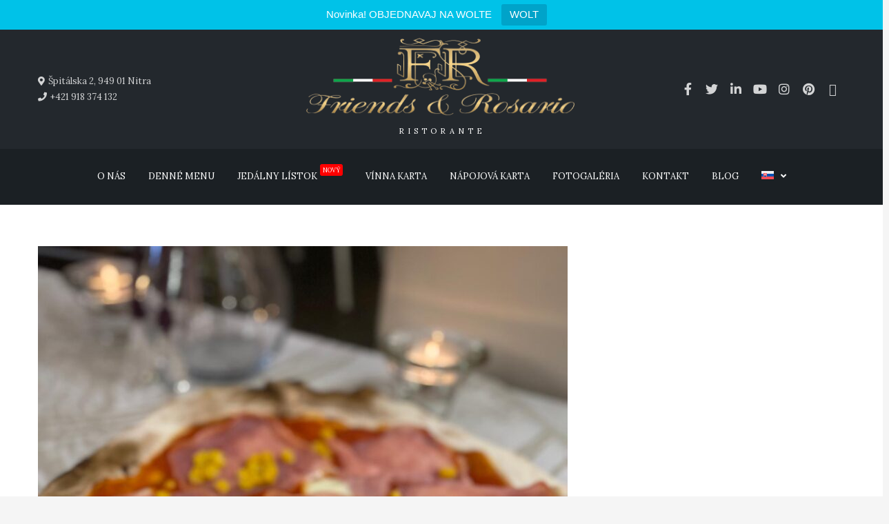

--- FILE ---
content_type: text/html; charset=UTF-8
request_url: https://rosarioandfriends.sk/menu/prosciutto-cotto-e-mais/
body_size: 10255
content:
<!-- This page is cached by the Hummingbird Performance plugin v3.7.1 - https://wordpress.org/plugins/hummingbird-performance/. --><!DOCTYPE html>
<html lang="sk-SK">
<head>
	<meta charset="UTF-8" />
	<meta name="viewport" content="width=device-width, initial-scale=1, minimum-scale=1, maximum-scale=1, user-scalable=no">
	<title>Pizza Prosciutto Cotto e Mais – šunka, kukurica a mozzarella</title>
<meta name='robots' content='max-image-preview:large' />
<link rel="alternate" hreflang="sk" href="https://rosarioandfriends.sk/menu/prosciutto-cotto-e-mais/" />
<link rel="alternate" hreflang="it" href="https://rosarioandfriends.sk/it/menu/prosciutto-cotto-e-mais/" />
<link rel="alternate" hreflang="en" href="https://rosarioandfriends.sk/en/menu/prosciutto-cotto-e-mais/" />
<link rel="alternate" hreflang="x-default" href="https://rosarioandfriends.sk/menu/prosciutto-cotto-e-mais/" />
<link rel='dns-prefetch' href='//fonts.googleapis.com' />
<link rel='dns-prefetch' href='//use.fontawesome.com' />
<link rel='dns-prefetch' href='//fonts.gstatic.com' />
<link rel='dns-prefetch' href='//ajax.googleapis.com' />
<link rel='dns-prefetch' href='//apis.google.com' />
<link rel='dns-prefetch' href='//google-analytics.com' />
<link rel='dns-prefetch' href='//www.google-analytics.com' />
<link rel='dns-prefetch' href='//ssl.google-analytics.com' />
<link rel='dns-prefetch' href='//youtube.com' />
<link rel='dns-prefetch' href='//s.gravatar.com' />
<link rel='dns-prefetch' href='//hb.wpmucdn.com' />
<link rel="alternate" type="application/rss+xml" title="RSS kanál:  &raquo;" href="https://rosarioandfriends.sk/feed/" />
<link rel="alternate" type="application/rss+xml" title="RSS kanál komentárov webu  &raquo;" href="https://rosarioandfriends.sk/comments/feed/" />
<link rel='stylesheet' id='wp-block-library-css' href='https://hb.wpmucdn.com/rosarioandfriends.sk/209d6bf6-63fe-4a19-b025-c50f2efb69ce.css' type='text/css' media='all' />
<style id='classic-theme-styles-inline-css' type='text/css'>
/*! This file is auto-generated */
.wp-block-button__link{color:#fff;background-color:#32373c;border-radius:9999px;box-shadow:none;text-decoration:none;padding:calc(.667em + 2px) calc(1.333em + 2px);font-size:1.125em}.wp-block-file__button{background:#32373c;color:#fff;text-decoration:none}
</style>
<style id='global-styles-inline-css' type='text/css'>
body{--wp--preset--color--black: #000000;--wp--preset--color--cyan-bluish-gray: #abb8c3;--wp--preset--color--white: #ffffff;--wp--preset--color--pale-pink: #f78da7;--wp--preset--color--vivid-red: #cf2e2e;--wp--preset--color--luminous-vivid-orange: #ff6900;--wp--preset--color--luminous-vivid-amber: #fcb900;--wp--preset--color--light-green-cyan: #7bdcb5;--wp--preset--color--vivid-green-cyan: #00d084;--wp--preset--color--pale-cyan-blue: #8ed1fc;--wp--preset--color--vivid-cyan-blue: #0693e3;--wp--preset--color--vivid-purple: #9b51e0;--wp--preset--gradient--vivid-cyan-blue-to-vivid-purple: linear-gradient(135deg,rgba(6,147,227,1) 0%,rgb(155,81,224) 100%);--wp--preset--gradient--light-green-cyan-to-vivid-green-cyan: linear-gradient(135deg,rgb(122,220,180) 0%,rgb(0,208,130) 100%);--wp--preset--gradient--luminous-vivid-amber-to-luminous-vivid-orange: linear-gradient(135deg,rgba(252,185,0,1) 0%,rgba(255,105,0,1) 100%);--wp--preset--gradient--luminous-vivid-orange-to-vivid-red: linear-gradient(135deg,rgba(255,105,0,1) 0%,rgb(207,46,46) 100%);--wp--preset--gradient--very-light-gray-to-cyan-bluish-gray: linear-gradient(135deg,rgb(238,238,238) 0%,rgb(169,184,195) 100%);--wp--preset--gradient--cool-to-warm-spectrum: linear-gradient(135deg,rgb(74,234,220) 0%,rgb(151,120,209) 20%,rgb(207,42,186) 40%,rgb(238,44,130) 60%,rgb(251,105,98) 80%,rgb(254,248,76) 100%);--wp--preset--gradient--blush-light-purple: linear-gradient(135deg,rgb(255,206,236) 0%,rgb(152,150,240) 100%);--wp--preset--gradient--blush-bordeaux: linear-gradient(135deg,rgb(254,205,165) 0%,rgb(254,45,45) 50%,rgb(107,0,62) 100%);--wp--preset--gradient--luminous-dusk: linear-gradient(135deg,rgb(255,203,112) 0%,rgb(199,81,192) 50%,rgb(65,88,208) 100%);--wp--preset--gradient--pale-ocean: linear-gradient(135deg,rgb(255,245,203) 0%,rgb(182,227,212) 50%,rgb(51,167,181) 100%);--wp--preset--gradient--electric-grass: linear-gradient(135deg,rgb(202,248,128) 0%,rgb(113,206,126) 100%);--wp--preset--gradient--midnight: linear-gradient(135deg,rgb(2,3,129) 0%,rgb(40,116,252) 100%);--wp--preset--font-size--small: 13px;--wp--preset--font-size--medium: 20px;--wp--preset--font-size--large: 36px;--wp--preset--font-size--x-large: 42px;--wp--preset--spacing--20: 0.44rem;--wp--preset--spacing--30: 0.67rem;--wp--preset--spacing--40: 1rem;--wp--preset--spacing--50: 1.5rem;--wp--preset--spacing--60: 2.25rem;--wp--preset--spacing--70: 3.38rem;--wp--preset--spacing--80: 5.06rem;--wp--preset--shadow--natural: 6px 6px 9px rgba(0, 0, 0, 0.2);--wp--preset--shadow--deep: 12px 12px 50px rgba(0, 0, 0, 0.4);--wp--preset--shadow--sharp: 6px 6px 0px rgba(0, 0, 0, 0.2);--wp--preset--shadow--outlined: 6px 6px 0px -3px rgba(255, 255, 255, 1), 6px 6px rgba(0, 0, 0, 1);--wp--preset--shadow--crisp: 6px 6px 0px rgba(0, 0, 0, 1);}:where(.is-layout-flex){gap: 0.5em;}:where(.is-layout-grid){gap: 0.5em;}body .is-layout-flow > .alignleft{float: left;margin-inline-start: 0;margin-inline-end: 2em;}body .is-layout-flow > .alignright{float: right;margin-inline-start: 2em;margin-inline-end: 0;}body .is-layout-flow > .aligncenter{margin-left: auto !important;margin-right: auto !important;}body .is-layout-constrained > .alignleft{float: left;margin-inline-start: 0;margin-inline-end: 2em;}body .is-layout-constrained > .alignright{float: right;margin-inline-start: 2em;margin-inline-end: 0;}body .is-layout-constrained > .aligncenter{margin-left: auto !important;margin-right: auto !important;}body .is-layout-constrained > :where(:not(.alignleft):not(.alignright):not(.alignfull)){max-width: var(--wp--style--global--content-size);margin-left: auto !important;margin-right: auto !important;}body .is-layout-constrained > .alignwide{max-width: var(--wp--style--global--wide-size);}body .is-layout-flex{display: flex;}body .is-layout-flex{flex-wrap: wrap;align-items: center;}body .is-layout-flex > *{margin: 0;}body .is-layout-grid{display: grid;}body .is-layout-grid > *{margin: 0;}:where(.wp-block-columns.is-layout-flex){gap: 2em;}:where(.wp-block-columns.is-layout-grid){gap: 2em;}:where(.wp-block-post-template.is-layout-flex){gap: 1.25em;}:where(.wp-block-post-template.is-layout-grid){gap: 1.25em;}.has-black-color{color: var(--wp--preset--color--black) !important;}.has-cyan-bluish-gray-color{color: var(--wp--preset--color--cyan-bluish-gray) !important;}.has-white-color{color: var(--wp--preset--color--white) !important;}.has-pale-pink-color{color: var(--wp--preset--color--pale-pink) !important;}.has-vivid-red-color{color: var(--wp--preset--color--vivid-red) !important;}.has-luminous-vivid-orange-color{color: var(--wp--preset--color--luminous-vivid-orange) !important;}.has-luminous-vivid-amber-color{color: var(--wp--preset--color--luminous-vivid-amber) !important;}.has-light-green-cyan-color{color: var(--wp--preset--color--light-green-cyan) !important;}.has-vivid-green-cyan-color{color: var(--wp--preset--color--vivid-green-cyan) !important;}.has-pale-cyan-blue-color{color: var(--wp--preset--color--pale-cyan-blue) !important;}.has-vivid-cyan-blue-color{color: var(--wp--preset--color--vivid-cyan-blue) !important;}.has-vivid-purple-color{color: var(--wp--preset--color--vivid-purple) !important;}.has-black-background-color{background-color: var(--wp--preset--color--black) !important;}.has-cyan-bluish-gray-background-color{background-color: var(--wp--preset--color--cyan-bluish-gray) !important;}.has-white-background-color{background-color: var(--wp--preset--color--white) !important;}.has-pale-pink-background-color{background-color: var(--wp--preset--color--pale-pink) !important;}.has-vivid-red-background-color{background-color: var(--wp--preset--color--vivid-red) !important;}.has-luminous-vivid-orange-background-color{background-color: var(--wp--preset--color--luminous-vivid-orange) !important;}.has-luminous-vivid-amber-background-color{background-color: var(--wp--preset--color--luminous-vivid-amber) !important;}.has-light-green-cyan-background-color{background-color: var(--wp--preset--color--light-green-cyan) !important;}.has-vivid-green-cyan-background-color{background-color: var(--wp--preset--color--vivid-green-cyan) !important;}.has-pale-cyan-blue-background-color{background-color: var(--wp--preset--color--pale-cyan-blue) !important;}.has-vivid-cyan-blue-background-color{background-color: var(--wp--preset--color--vivid-cyan-blue) !important;}.has-vivid-purple-background-color{background-color: var(--wp--preset--color--vivid-purple) !important;}.has-black-border-color{border-color: var(--wp--preset--color--black) !important;}.has-cyan-bluish-gray-border-color{border-color: var(--wp--preset--color--cyan-bluish-gray) !important;}.has-white-border-color{border-color: var(--wp--preset--color--white) !important;}.has-pale-pink-border-color{border-color: var(--wp--preset--color--pale-pink) !important;}.has-vivid-red-border-color{border-color: var(--wp--preset--color--vivid-red) !important;}.has-luminous-vivid-orange-border-color{border-color: var(--wp--preset--color--luminous-vivid-orange) !important;}.has-luminous-vivid-amber-border-color{border-color: var(--wp--preset--color--luminous-vivid-amber) !important;}.has-light-green-cyan-border-color{border-color: var(--wp--preset--color--light-green-cyan) !important;}.has-vivid-green-cyan-border-color{border-color: var(--wp--preset--color--vivid-green-cyan) !important;}.has-pale-cyan-blue-border-color{border-color: var(--wp--preset--color--pale-cyan-blue) !important;}.has-vivid-cyan-blue-border-color{border-color: var(--wp--preset--color--vivid-cyan-blue) !important;}.has-vivid-purple-border-color{border-color: var(--wp--preset--color--vivid-purple) !important;}.has-vivid-cyan-blue-to-vivid-purple-gradient-background{background: var(--wp--preset--gradient--vivid-cyan-blue-to-vivid-purple) !important;}.has-light-green-cyan-to-vivid-green-cyan-gradient-background{background: var(--wp--preset--gradient--light-green-cyan-to-vivid-green-cyan) !important;}.has-luminous-vivid-amber-to-luminous-vivid-orange-gradient-background{background: var(--wp--preset--gradient--luminous-vivid-amber-to-luminous-vivid-orange) !important;}.has-luminous-vivid-orange-to-vivid-red-gradient-background{background: var(--wp--preset--gradient--luminous-vivid-orange-to-vivid-red) !important;}.has-very-light-gray-to-cyan-bluish-gray-gradient-background{background: var(--wp--preset--gradient--very-light-gray-to-cyan-bluish-gray) !important;}.has-cool-to-warm-spectrum-gradient-background{background: var(--wp--preset--gradient--cool-to-warm-spectrum) !important;}.has-blush-light-purple-gradient-background{background: var(--wp--preset--gradient--blush-light-purple) !important;}.has-blush-bordeaux-gradient-background{background: var(--wp--preset--gradient--blush-bordeaux) !important;}.has-luminous-dusk-gradient-background{background: var(--wp--preset--gradient--luminous-dusk) !important;}.has-pale-ocean-gradient-background{background: var(--wp--preset--gradient--pale-ocean) !important;}.has-electric-grass-gradient-background{background: var(--wp--preset--gradient--electric-grass) !important;}.has-midnight-gradient-background{background: var(--wp--preset--gradient--midnight) !important;}.has-small-font-size{font-size: var(--wp--preset--font-size--small) !important;}.has-medium-font-size{font-size: var(--wp--preset--font-size--medium) !important;}.has-large-font-size{font-size: var(--wp--preset--font-size--large) !important;}.has-x-large-font-size{font-size: var(--wp--preset--font-size--x-large) !important;}
.wp-block-navigation a:where(:not(.wp-element-button)){color: inherit;}
:where(.wp-block-post-template.is-layout-flex){gap: 1.25em;}:where(.wp-block-post-template.is-layout-grid){gap: 1.25em;}
:where(.wp-block-columns.is-layout-flex){gap: 2em;}:where(.wp-block-columns.is-layout-grid){gap: 2em;}
.wp-block-pullquote{font-size: 1.5em;line-height: 1.6;}
</style>
<link rel='stylesheet' id='fancybox-css' href='https://hb.wpmucdn.com/rosarioandfriends.sk/fd82be68-4b08-47a5-8468-3c1a85316f2e.css' type='text/css' media='all' />
<link rel='stylesheet' id='fpf-css' href='https://hb.wpmucdn.com/rosarioandfriends.sk/bbee8d42-4b7c-41b1-9b20-07ef56e2f55a.css' type='text/css' media='all' />
<link rel='stylesheet' id='topbar-css' href='https://hb.wpmucdn.com/rosarioandfriends.sk/5e8cb1fc-0a3b-4478-a4d0-d42acbce3a04.css' type='text/css' media='all' />
<link rel='stylesheet' id='wp-review-slider-pro-public_combine-css' href='https://hb.wpmucdn.com/rosarioandfriends.sk/f6419154-ba5b-498e-abd4-964fb1b4c887.css' type='text/css' media='all' />
<link rel='stylesheet' id='pdfp-public-css' href='https://hb.wpmucdn.com/rosarioandfriends.sk/1b64fc42-8515-4608-b07e-b9197865459c.css' type='text/css' media='all' />
<link rel='stylesheet' id='cristiano-body-font-css' href='https://fonts.googleapis.com/css?family=Lora%3A300%2C300i%2C400%2C400i%2C700&#038;ver=6.4.7' type='text/css' media='all' />
<link rel='stylesheet' id='cristiano-headings-font-css' href='https://fonts.googleapis.com/css?family=Cinzel%3Aregular&#038;ver=6.4.7' type='text/css' media='all' />
<link rel='stylesheet' id='cristiano-fontawesome-css' href='https://hb.wpmucdn.com/rosarioandfriends.sk/ac97d889-967d-4769-881a-1f110e699ad3.css' type='text/css' media='all' />
<link rel='stylesheet' id='magnific-popup-css' href='https://hb.wpmucdn.com/rosarioandfriends.sk/1338a910-1579-45c1-90ec-96615d700d68.css' type='text/css' media='all' />
<link rel='stylesheet' id='swiper-css' href='https://hb.wpmucdn.com/rosarioandfriends.sk/48ff0f92-d6a3-4ff1-923b-0537a1de8b24.css' type='text/css' media='all' />
<link rel='stylesheet' id='cristiano-grid-css' href='https://hb.wpmucdn.com/rosarioandfriends.sk/27402fc1-4659-4631-ad96-3d3893ca5099.css' type='text/css' media='all' />
<link rel='stylesheet' id='cristiano-style-css' href='https://hb.wpmucdn.com/rosarioandfriends.sk/0c6cb68b-2795-4ce2-809c-be9107884c44.css' type='text/css' media='all' />
<link rel='stylesheet' id='cristiano-wpml-style-css' href='https://hb.wpmucdn.com/rosarioandfriends.sk/4bf0b9cc-11bc-4302-abab-eb07c32a9fe3.css' type='text/css' media='all' />
<link rel='stylesheet' id='cristiano-rwd-css' href='https://hb.wpmucdn.com/rosarioandfriends.sk/6d748e37-13b8-4900-93bb-cebf789a01ed.css' type='text/css' media='all' />
<link rel='stylesheet' id='font-awesome-official-css' href='https://hb.wpmucdn.com/rosarioandfriends.sk/a13c3b42-3714-427a-8887-e68ef51048d1.css' type='text/css' media='all' integrity="sha384-SZXxX4whJ79/gErwcOYf+zWLeJdY/qpuqC4cAa9rOGUstPomtqpuNWT9wdPEn2fk" crossorigin="anonymous" />
<link rel='stylesheet' id='msl-main-css' href='https://hb.wpmucdn.com/rosarioandfriends.sk/2e7a6d38-1b12-4d69-96da-ab04a4caba4f.css' type='text/css' media='all' />
<link rel='stylesheet' id='msl-custom-css' href='https://hb.wpmucdn.com/rosarioandfriends.sk/47664f63-dbbd-44e7-82b2-97e44004eec6.css' type='text/css' media='all' />
<link rel='stylesheet' id='wphb-1-css' href='https://hb.wpmucdn.com/rosarioandfriends.sk/ace8b135-d5b0-450f-a161-44f66f56cbb9.css' type='text/css' media='all' />
<style id='wphb-1-inline-css' type='text/css'>
@font-face {
font-family: "FontAwesome";
font-display: block;
src: url("https://use.fontawesome.com/releases/v5.15.3/webfonts/fa-brands-400.eot"),
		url("https://use.fontawesome.com/releases/v5.15.3/webfonts/fa-brands-400.eot?#iefix") format("embedded-opentype"),
		url("https://use.fontawesome.com/releases/v5.15.3/webfonts/fa-brands-400.woff2") format("woff2"),
		url("https://use.fontawesome.com/releases/v5.15.3/webfonts/fa-brands-400.woff") format("woff"),
		url("https://use.fontawesome.com/releases/v5.15.3/webfonts/fa-brands-400.ttf") format("truetype"),
		url("https://use.fontawesome.com/releases/v5.15.3/webfonts/fa-brands-400.svg#fontawesome") format("svg");
}

@font-face {
font-family: "FontAwesome";
font-display: block;
src: url("https://use.fontawesome.com/releases/v5.15.3/webfonts/fa-solid-900.eot"),
		url("https://use.fontawesome.com/releases/v5.15.3/webfonts/fa-solid-900.eot?#iefix") format("embedded-opentype"),
		url("https://use.fontawesome.com/releases/v5.15.3/webfonts/fa-solid-900.woff2") format("woff2"),
		url("https://use.fontawesome.com/releases/v5.15.3/webfonts/fa-solid-900.woff") format("woff"),
		url("https://use.fontawesome.com/releases/v5.15.3/webfonts/fa-solid-900.ttf") format("truetype"),
		url("https://use.fontawesome.com/releases/v5.15.3/webfonts/fa-solid-900.svg#fontawesome") format("svg");
}

@font-face {
font-family: "FontAwesome";
font-display: block;
src: url("https://use.fontawesome.com/releases/v5.15.3/webfonts/fa-regular-400.eot"),
		url("https://use.fontawesome.com/releases/v5.15.3/webfonts/fa-regular-400.eot?#iefix") format("embedded-opentype"),
		url("https://use.fontawesome.com/releases/v5.15.3/webfonts/fa-regular-400.woff2") format("woff2"),
		url("https://use.fontawesome.com/releases/v5.15.3/webfonts/fa-regular-400.woff") format("woff"),
		url("https://use.fontawesome.com/releases/v5.15.3/webfonts/fa-regular-400.ttf") format("truetype"),
		url("https://use.fontawesome.com/releases/v5.15.3/webfonts/fa-regular-400.svg#fontawesome") format("svg");
unicode-range: U+F004-F005,U+F007,U+F017,U+F022,U+F024,U+F02E,U+F03E,U+F044,U+F057-F059,U+F06E,U+F070,U+F075,U+F07B-F07C,U+F080,U+F086,U+F089,U+F094,U+F09D,U+F0A0,U+F0A4-F0A7,U+F0C5,U+F0C7-F0C8,U+F0E0,U+F0EB,U+F0F3,U+F0F8,U+F0FE,U+F111,U+F118-F11A,U+F11C,U+F133,U+F144,U+F146,U+F14A,U+F14D-F14E,U+F150-F152,U+F15B-F15C,U+F164-F165,U+F185-F186,U+F191-F192,U+F1AD,U+F1C1-F1C9,U+F1CD,U+F1D8,U+F1E3,U+F1EA,U+F1F6,U+F1F9,U+F20A,U+F247-F249,U+F24D,U+F254-F25B,U+F25D,U+F267,U+F271-F274,U+F279,U+F28B,U+F28D,U+F2B5-F2B6,U+F2B9,U+F2BB,U+F2BD,U+F2C1-F2C2,U+F2D0,U+F2D2,U+F2DC,U+F2ED,U+F328,U+F358-F35B,U+F3A5,U+F3D1,U+F410,U+F4AD;
}
</style>
<script type="text/javascript" id="wpml-cookie-js-extra">
/* <![CDATA[ */
var wpml_cookies = {"wp-wpml_current_language":{"value":"sk","expires":1,"path":"\/"}};
var wpml_cookies = {"wp-wpml_current_language":{"value":"sk","expires":1,"path":"\/"}};
/* ]]> */
</script>
<script type="text/javascript" src="https://hb.wpmucdn.com/rosarioandfriends.sk/54baeb8f-696f-423d-aac5-fc646a4c349d.js" id="wpml-cookie-js" defer="defer" data-wp-strategy="defer"></script>
<script type="text/javascript" src="https://hb.wpmucdn.com/rosarioandfriends.sk/78c8d3eb-c889-4148-af12-9edd0cc3197e.js" id="jquery-core-js" data-wp-strategy="defer"></script>
<script type="text/javascript" src="https://hb.wpmucdn.com/rosarioandfriends.sk/4044c625-434d-48e3-b803-bf608755d169.js" id="jquery-migrate-js" data-wp-strategy="defer"></script>
<script type="text/javascript" id="topbar_frontjs-js-extra">
/* <![CDATA[ */
var tpbr_settings = {"fixed":"notfixed","user_who":"notloggedin","guests_or_users":"all","message":"Novinka! OBJEDNAVAJ NA WOLTE","status":"active","yn_button":"button","color":"#00c2e8","button_text":"WOLT","button_url":"https:\/\/wolt.com\/en\/svk\/nitra\/restaurant\/friends-rosario-ristorante","button_behavior":"samewindow","is_admin_bar":"no","detect_sticky":"1"};
/* ]]> */
</script>
<script type="text/javascript" src="https://hb.wpmucdn.com/rosarioandfriends.sk/20e66766-26e0-46fb-a509-2d8ca5228f5e.js" id="topbar_frontjs-js" defer="defer" data-wp-strategy="defer"></script>
<script type="text/javascript" src="https://hb.wpmucdn.com/rosarioandfriends.sk/3dd8eaf2-683b-4084-b1f7-66807ac6a556.js" id="restocore-cf-ajax-js" defer="defer" data-wp-strategy="defer"></script>
<script type="text/javascript" src="https://hb.wpmucdn.com/rosarioandfriends.sk/48e96573-4a78-4ed3-8481-92460cba98ca.js" id="magnific-popup-js" defer="defer" data-wp-strategy="defer"></script>
<script type="text/javascript" src="https://hb.wpmucdn.com/rosarioandfriends.sk/c7f45b12-f5ff-4ba1-a380-9451f9aaf1c1.js" id="swiper-js" defer="defer" data-wp-strategy="defer"></script>
<script type="text/javascript" src="https://hb.wpmucdn.com/rosarioandfriends.sk/f84ebd44-dec3-4e81-b88c-0f5d83673358.js" id="cristiano-google-map-js" defer="defer" data-wp-strategy="defer"></script>
<script type="text/javascript" src="https://hb.wpmucdn.com/rosarioandfriends.sk/44522193-44ff-4a4e-a1e5-77411ea3a296.js" id="cristiano-script-js" defer="defer" data-wp-strategy="defer"></script>
<script type="text/javascript" id="sib-front-js-js-extra">
/* <![CDATA[ */
var sibErrMsg = {"invalidMail":"Please fill out valid email address","requiredField":"Please fill out required fields","invalidDateFormat":"Please fill out valid date format","invalidSMSFormat":"Please fill out valid phone number"};
var ajax_sib_front_object = {"ajax_url":"https:\/\/rosarioandfriends.sk\/wp-admin\/admin-ajax.php","ajax_nonce":"755556dbe0","flag_url":"https:\/\/rosarioandfriends.sk\/wp-content\/plugins\/mailin\/img\/flags\/"};
/* ]]> */
</script>
<script type="text/javascript" src="https://hb.wpmucdn.com/rosarioandfriends.sk/b5a04614-9fc0-4975-a47a-836ba0ddf3cc.js" id="sib-front-js-js" defer="defer" data-wp-strategy="defer"></script>
<link rel="https://api.w.org/" href="https://rosarioandfriends.sk/wp-json/" /><link rel="EditURI" type="application/rsd+xml" title="RSD" href="https://rosarioandfriends.sk/xmlrpc.php?rsd" />
<link rel='shortlink' href='https://rosarioandfriends.sk/?p=21538' />
<link rel="alternate" type="application/json+oembed" href="https://rosarioandfriends.sk/wp-json/oembed/1.0/embed?url=https%3A%2F%2Frosarioandfriends.sk%2Fmenu%2Fprosciutto-cotto-e-mais%2F" />
<link rel="alternate" type="text/xml+oembed" href="https://rosarioandfriends.sk/wp-json/oembed/1.0/embed?url=https%3A%2F%2Frosarioandfriends.sk%2Fmenu%2Fprosciutto-cotto-e-mais%2F&#038;format=xml" />
<meta name="generator" content="WPML ver:4.6.9 stt:1,27,10;" />
<script>var ms_grabbing_curosr = 'https://rosarioandfriends.sk/wp-content/plugins/master-slider/public/assets/css/common/grabbing.cur', ms_grab_curosr = 'https://rosarioandfriends.sk/wp-content/plugins/master-slider/public/assets/css/common/grab.cur';</script>
<meta name="generator" content="MasterSlider 3.9.5 - Responsive Touch Image Slider | avt.li/msf" />
        <style>
                    </style>
        	<style>
		body{
			font-family: Lora;
			font-weight: 300;
		}
		h1,
		h2,
		.pr-font,
		.price,
		.btn-cart,
		.btn-plate {
			font-family: Cinzel;
			font-weight: regular;
		}		
	</style>
	<!-- SEO meta tags powered by SmartCrawl https://wpmudev.com/project/smartcrawl-wordpress-seo/ -->
<meta name="description" content="Prosciutto Cotto e Mais s jemnou varenou šunkou, sladkou kukuricou, mozzarellou a paradajkovým základom – obľúbená kombinácia pre deti aj dospelých." />
<meta name="google-site-verification" content="4PCOWf2wXRiVzS78Ubr4sF7j34NEy1ToO15bH9gO94w" />
<script type="application/ld+json">{"@context":"https:\/\/schema.org","@graph":[{"@type":"Organization","@id":"https:\/\/rosarioandfriends.sk\/#schema-publishing-organization","url":"https:\/\/rosarioandfriends.sk","name":"Friends & Rosario ristorante","logo":{"@type":"ImageObject","@id":"https:\/\/rosarioandfriends.sk\/#schema-organization-logo","url":"https:\/\/rosarioandfriends.sk\/wp-content\/uploads\/logo_web-11.png","height":60,"width":60}},{"@type":"WebSite","@id":"https:\/\/rosarioandfriends.sk\/#schema-website","url":"https:\/\/rosarioandfriends.sk","name":"Friends & Rosario ristorante","encoding":"UTF-8","potentialAction":{"@type":"SearchAction","target":"https:\/\/rosarioandfriends.sk\/search\/{search_term_string}\/","query-input":"required name=search_term_string"},"image":{"@type":"ImageObject","@id":"https:\/\/rosarioandfriends.sk\/#schema-site-logo","url":"https:\/\/rosarioandfriends.sk\/wp-content\/uploads\/logo_web-11.png","height":120,"width":400,"caption":"Logo Friends & Rosario ristorante"}},{"@type":"BreadcrumbList","@id":"https:\/\/rosarioandfriends.sk\/menu\/prosciutto-cotto-e-mais?page&dishes_menu=prosciutto-cotto-e-mais&post_type=dishes_menu&name=prosciutto-cotto-e-mais\/#breadcrumb","itemListElement":[{"@type":"ListItem","position":1,"name":"Home","item":"https:\/\/rosarioandfriends.sk"},{"@type":"ListItem","position":2,"name":"Our Menu","item":"https:\/\/rosarioandfriends.sk\/menu\/"},{"@type":"ListItem","position":3,"name":"Prosciutto Cotto e mais"}]},{"@type":"Person","@id":"https:\/\/rosarioandfriends.sk\/author\/admin\/#schema-author","name":"admin","url":"https:\/\/rosarioandfriends.sk\/author\/admin\/"},{"@type":"WebPage","@id":"https:\/\/rosarioandfriends.sk\/menu\/prosciutto-cotto-e-mais\/#schema-webpage","isPartOf":{"@id":"https:\/\/rosarioandfriends.sk\/#schema-website"},"publisher":{"@id":"https:\/\/rosarioandfriends.sk\/#schema-publishing-organization"},"url":"https:\/\/rosarioandfriends.sk\/menu\/prosciutto-cotto-e-mais\/","hasPart":[{"@type":"SiteNavigationElement","@id":"https:\/\/rosarioandfriends.sk\/menu\/prosciutto-cotto-e-mais\/#schema-nav-element-1260","name":"","url":"https:\/\/rosarioandfriends.sk\/"},{"@type":"SiteNavigationElement","@id":"https:\/\/rosarioandfriends.sk\/menu\/prosciutto-cotto-e-mais\/#schema-nav-element-29008","name":"","url":"https:\/\/rosarioandfriends.sk\/denne-menu\/"},{"@type":"SiteNavigationElement","@id":"https:\/\/rosarioandfriends.sk\/menu\/prosciutto-cotto-e-mais\/#schema-nav-element-32386","name":"Jed\u00e1lny l\u00edstok<span class=\"menu-badge badge-bounce\">NOV\u00dd<\/span>","url":"https:\/\/rosarioandfriends.sk\/jedalny-listok\/"},{"@type":"SiteNavigationElement","@id":"https:\/\/rosarioandfriends.sk\/menu\/prosciutto-cotto-e-mais\/#schema-nav-element-1267","name":"","url":"https:\/\/rosarioandfriends.sk\/vinna-karta\/"},{"@type":"SiteNavigationElement","@id":"https:\/\/rosarioandfriends.sk\/menu\/prosciutto-cotto-e-mais\/#schema-nav-element-22853","name":"","url":"https:\/\/rosarioandfriends.sk\/napojova-karta\/"},{"@type":"SiteNavigationElement","@id":"https:\/\/rosarioandfriends.sk\/menu\/prosciutto-cotto-e-mais\/#schema-nav-element-1268","name":"","url":"https:\/\/rosarioandfriends.sk\/fotogaleria\/"},{"@type":"SiteNavigationElement","@id":"https:\/\/rosarioandfriends.sk\/menu\/prosciutto-cotto-e-mais\/#schema-nav-element-1273","name":"","url":"https:\/\/rosarioandfriends.sk\/kontakt\/"},{"@type":"SiteNavigationElement","@id":"https:\/\/rosarioandfriends.sk\/menu\/prosciutto-cotto-e-mais\/#schema-nav-element-4780","name":"","url":"https:\/\/rosarioandfriends.sk\/blog\/"},{"@type":"SiteNavigationElement","@id":"https:\/\/rosarioandfriends.sk\/menu\/prosciutto-cotto-e-mais\/#schema-nav-element-wpml-ls-2-sk","name":"\n            <img\n            class=\"wpml-ls-flag\"\n            src=\"https:\/\/rosarioandfriends.sk\/wp-content\/plugins\/sitepress-multilingual-cms\/res\/flags\/sk.svg\"\n            alt=\"Sloven\u010dina\"\n            \n            \n    \/>","url":"https:\/\/rosarioandfriends.sk\/menu\/prosciutto-cotto-e-mais\/"},{"@type":"SiteNavigationElement","@id":"https:\/\/rosarioandfriends.sk\/menu\/prosciutto-cotto-e-mais\/#schema-nav-element-wpml-ls-2-it","name":"\n            <img\n            class=\"wpml-ls-flag\"\n            src=\"https:\/\/rosarioandfriends.sk\/wp-content\/plugins\/sitepress-multilingual-cms\/res\/flags\/it.svg\"\n            alt=\"Talian\u010dina\"\n            \n            \n    \/>","url":"https:\/\/rosarioandfriends.sk\/it\/menu\/prosciutto-cotto-e-mais\/"},{"@type":"SiteNavigationElement","@id":"https:\/\/rosarioandfriends.sk\/menu\/prosciutto-cotto-e-mais\/#schema-nav-element-wpml-ls-2-en","name":"\n            <img\n            class=\"wpml-ls-flag\"\n            src=\"https:\/\/rosarioandfriends.sk\/wp-content\/plugins\/sitepress-multilingual-cms\/res\/flags\/en.svg\"\n            alt=\"Angli\u010dtina\"\n            \n            \n    \/>","url":"https:\/\/rosarioandfriends.sk\/en\/menu\/prosciutto-cotto-e-mais\/"}]},{"@type":"Article","mainEntityOfPage":{"@id":"https:\/\/rosarioandfriends.sk\/menu\/prosciutto-cotto-e-mais\/#schema-webpage"},"author":{"@id":"https:\/\/rosarioandfriends.sk\/author\/admin\/#schema-author"},"publisher":{"@id":"https:\/\/rosarioandfriends.sk\/#schema-publishing-organization"},"dateModified":"2025-11-12T17:23:46","datePublished":"2020-10-14T23:56:00","headline":"Pizza Prosciutto Cotto e Mais \u2013 \u0161unka, kukurica a mozzarella","description":"Prosciutto Cotto e Mais s jemnou varenou \u0161unkou, sladkou kukuricou, mozzarellou a paradajkov\u00fdm z\u00e1kladom \u2013 ob\u013e\u00faben\u00e1 kombin\u00e1cia pre deti aj dospel\u00fdch.","name":"Prosciutto Cotto e mais","image":{"@type":"ImageObject","@id":"https:\/\/rosarioandfriends.sk\/menu\/prosciutto-cotto-e-mais\/#schema-article-image","url":"https:\/\/rosarioandfriends.sk\/wp-content\/uploads\/prosciutto-cotto-e-mais-scaled.jpeg","height":1024,"width":768},"thumbnailUrl":"https:\/\/rosarioandfriends.sk\/wp-content\/uploads\/prosciutto-cotto-e-mais-scaled.jpeg"}]}</script>
<meta property="og:type" content="article" />
<meta property="og:url" content="https://rosarioandfriends.sk/menu/prosciutto-cotto-e-mais/" />
<meta property="og:title" content="Pizza Prosciutto Cotto e Mais – šunka, kukurica a mozzarella" />
<meta property="og:description" content="Prosciutto Cotto e Mais s jemnou varenou šunkou, sladkou kukuricou, mozzarellou a paradajkovým základom – obľúbená kombinácia pre deti aj dospelých." />
<meta property="og:image" content="https://rosarioandfriends.sk/wp-content/uploads/prosciutto-cotto-e-mais-scaled.jpeg" />
<meta property="og:image:width" content="768" />
<meta property="og:image:height" content="1024" />
<meta property="article:published_time" content="2020-10-14T23:56:00" />
<meta property="article:author" content="admin" />
<meta name="twitter:card" content="summary" />
<meta name="twitter:site" content="https://twitter.com/RosarioFriends" />
<meta name="twitter:title" content="Pizza Prosciutto Cotto e Mais – šunka, kukurica a mozzarella" />
<meta name="twitter:description" content="Prosciutto Cotto e Mais s jemnou varenou šunkou, sladkou kukuricou, mozzarellou a paradajkovým základom – obľúbená kombinácia pre deti aj dospelých." />
<meta name="twitter:image" content="https://rosarioandfriends.sk/wp-content/uploads/prosciutto-cotto-e-mais-scaled.jpeg" />
<meta name="p:domain_verify" content="3632edf061e689294561795ad0c2a856" />
<!-- /SEO -->
<script src="https://kit.fontawesome.com/7725e09415.js" crossorigin="anonymous"></script>		<script>
			document.documentElement.className = document.documentElement.className.replace( 'no-js', 'js' );
		</script>
				<style>
			.no-js img.lazyload { display: none; }
			figure.wp-block-image img.lazyloading { min-width: 150px; }
							.lazyload, .lazyloading { opacity: 0; }
				.lazyloaded {
					opacity: 1;
					transition: opacity 400ms;
					transition-delay: 0ms;
				}
					</style>
				
		
		
	
			
		
	
		
		
	
		
			
	<script type="text/javascript">
							(function() {
								window.sib ={equeue:[],client_key:"i04mquzpn2t33hr21ecr348o"};/* OPTIONAL: email for identify request*/
							window.sib.email_id = "";
							window.sendinblue = {}; for (var j = ['track', 'identify', 'trackLink', 'page'], i = 0; i < j.length; i++) { (function(k) { window.sendinblue[k] = function() { var arg = Array.prototype.slice.call(arguments); (window.sib[k] || function() { var t = {}; t[k] = arg; window.sib.equeue.push(t);})(arg[0], arg[1], arg[2]);};})(j[i]);}var n = document.createElement("script"),i = document.getElementsByTagName("script")[0]; n.type = "text/javascript", n.id = "sendinblue-js", n.async = !0, n.src = "https://sibautomation.com/sa.js?plugin=wordpress&key=" + window.sib.client_key, i.parentNode.insertBefore(n, i), window.sendinblue.page();})();
							</script><link rel="icon" href="https://rosarioandfriends.sk/wp-content/uploads/cropped-android-chrome-512x512-1-32x32.png" sizes="32x32" />
<link rel="icon" href="https://rosarioandfriends.sk/wp-content/uploads/cropped-android-chrome-512x512-1-192x192.png" sizes="192x192" />
<link rel="apple-touch-icon" href="https://rosarioandfriends.sk/wp-content/uploads/cropped-android-chrome-512x512-1-180x180.png" />
<meta name="msapplication-TileImage" content="https://rosarioandfriends.sk/wp-content/uploads/cropped-android-chrome-512x512-1-270x270.png" />
		<style type="text/css" id="wp-custom-css">
			.page-id-23738 .dots {display:none;}

.page-id-23738 .currency {display:none;}





.page-id-14 .dm-price {display:none;}
.page-id-22852 .dm-price {display:none;}




.menu-badge {
font-size: 9px;
margin-left: 4px;
position: relative;
top: -10px;
margin-bottom: 13px;
color: #ffffff;
background-color: #FF0000;
padding: 3px 4px;
border-radius: 3px;
}
.badge-bounce {
animation: bouncing .8s cubic-bezier(0.1,0.05,0.05,1) 0s infinite alternate both;
}

@keyframes bouncing{
	0%{top:-6px}
	100%{top:-10px}
}



.page-id-27116 .content {display:none;}

img {vertical-align:unset;}
.dishes-menu .thumbnail {box-shadow:unset;}

strong, b {
  font-weight: 700 !important;
}		</style>
		</head>
<body class="dishes_menu-template-default single single-dishes_menu postid-21538 wp-custom-logo _masterslider _ms_version_3.9.5">
	<header class="header-container">	
		<div class="header-wrap header-v2">
			<div class="center">
				<div class="header cols-3 like-table">
					<div class="td-1">
													<ul class="header-info">
								<li><i class="fa fa-map-marker"></i>Špitálska 2, 949 01 Nitra</li>					
								<li><i class="fa fa-phone"></i>+421 918 374 132</li>
							</ul>
							
					</div>	
					<div class="td-2">	
						<div class="logo">
							<a href="https://rosarioandfriends.sk/" class="custom-logo-link" rel="home"><img width="400" height="120"   alt="Logo Friends &amp; Rosario ristorante" decoding="async" data-src="https://rosarioandfriends.sk/wp-content/uploads/logo_web-1.png" class="custom-logo lazyload" src="[data-uri]" /><noscript><img width="400" height="120" src="https://rosarioandfriends.sk/wp-content/uploads/logo_web-1.png" class="custom-logo" alt="Logo Friends &amp; Rosario ristorante" decoding="async" /></noscript></a>															<div class="text-logo">
									<a href="/">
										<p>ristorante</p>					
										<h2 class="title"></h2>
									</a>
								</div>
													</div>
					</div>
					<div class="td-3">
						<div class="social">
					<a class="fa fa-facebook" href="https://www.facebook.com/friendsrestaurant.sk" target="blank"></a>
							<a class="fa fa-twitter" href="https://twitter.com/RosarioFriends" target="blank"></a>
							<a class="fa fa-linkedin" href="https://www.linkedin.com/company/friends-rosario-ristorante" target="blank"></a>
							<a class="fa fa-youtube-play" href="https://www.youtube.com/channel/UC29JNxhbdyDWfXF-LkV2WCw" target="blank"></a>
							<a class="fa fa-instagram" href="https://www.instagram.com/friends_and_rosario_ristorante/" target="blank"></a>
							<a class="fa fa-pinterest" href="https://sk.pinterest.com/FriendsAndRosarioRistorante/" target="blank"></a>
							<a class="fa fa-tripadvisor" href="https://www.tripadvisor.sk/Restaurant_Review-g274933-d12345924-Reviews-Friends_Rosario-Nitra_Nitra_Region.html" target="blank"></a>
			</div>					
					</div>
				</div>
			</div>
			<span class="icon-menu fa fa-bars"></span>		
		</div>
		<nav id="nav" class="nav-color sticky">
			<div class="center">
								
				<ul id="menu-menu" class="primary-menu"><li id="menu-item-1260" class="menu-item menu-item-type-post_type menu-item-object-page menu-item-home menu-item-1260"><a href="https://rosarioandfriends.sk/">O nás</a></li>
<li id="menu-item-29008" class="menu-item menu-item-type-post_type menu-item-object-page menu-item-29008"><a href="https://rosarioandfriends.sk/denne-menu/">Denné menu</a></li>
<li id="menu-item-32386" class="menu-item menu-item-type-post_type menu-item-object-page menu-item-32386"><a href="https://rosarioandfriends.sk/jedalny-listok/">Jedálny lístok<span class="menu-badge badge-bounce">NOVÝ</span></a></li>
<li id="menu-item-1267" class="menu-item menu-item-type-post_type menu-item-object-page menu-item-1267"><a href="https://rosarioandfriends.sk/vinna-karta/">Vínna karta</a></li>
<li id="menu-item-22853" class="menu-item menu-item-type-post_type menu-item-object-page menu-item-22853"><a href="https://rosarioandfriends.sk/napojova-karta/">Nápojová karta</a></li>
<li id="menu-item-1268" class="menu-item menu-item-type-post_type menu-item-object-page menu-item-1268"><a href="https://rosarioandfriends.sk/fotogaleria/">Fotogaléria</a></li>
<li id="menu-item-1273" class="menu-item menu-item-type-post_type menu-item-object-page menu-item-1273"><a href="https://rosarioandfriends.sk/kontakt/">Kontakt</a></li>
<li id="menu-item-4780" class="menu-item menu-item-type-post_type menu-item-object-page current_page_parent menu-item-4780"><a href="https://rosarioandfriends.sk/blog/">Blog</a></li>
<li id="menu-item-wpml-ls-2-sk" class="menu-item wpml-ls-slot-2 wpml-ls-item wpml-ls-item-sk wpml-ls-current-language wpml-ls-menu-item wpml-ls-first-item menu-item-type-wpml_ls_menu_item menu-item-object-wpml_ls_menu_item menu-item-has-children menu-item-wpml-ls-2-sk"><a href="https://rosarioandfriends.sk/menu/prosciutto-cotto-e-mais/"><img
            
            
            alt="Slovenčina"
            
            
 data-src="https://rosarioandfriends.sk/wp-content/plugins/sitepress-multilingual-cms/res/flags/sk.svg" class="wpml-ls-flag lazyload" src="[data-uri]" /><noscript><img
            class="wpml-ls-flag"
            src="https://rosarioandfriends.sk/wp-content/plugins/sitepress-multilingual-cms/res/flags/sk.svg"
            alt="Slovenčina"
            
            
    /></noscript></a>
<ul class="sub-menu">
	<li id="menu-item-wpml-ls-2-it" class="menu-item wpml-ls-slot-2 wpml-ls-item wpml-ls-item-it wpml-ls-menu-item menu-item-type-wpml_ls_menu_item menu-item-object-wpml_ls_menu_item menu-item-wpml-ls-2-it"><a href="https://rosarioandfriends.sk/it/menu/prosciutto-cotto-e-mais/"><img
            
            
            alt="Taliančina"
            
            
 data-src="https://rosarioandfriends.sk/wp-content/plugins/sitepress-multilingual-cms/res/flags/it.svg" class="wpml-ls-flag lazyload" src="[data-uri]" /><noscript><img
            class="wpml-ls-flag"
            src="https://rosarioandfriends.sk/wp-content/plugins/sitepress-multilingual-cms/res/flags/it.svg"
            alt="Taliančina"
            
            
    /></noscript></a></li>
	<li id="menu-item-wpml-ls-2-en" class="menu-item wpml-ls-slot-2 wpml-ls-item wpml-ls-item-en wpml-ls-menu-item wpml-ls-last-item menu-item-type-wpml_ls_menu_item menu-item-object-wpml_ls_menu_item menu-item-wpml-ls-2-en"><a href="https://rosarioandfriends.sk/en/menu/prosciutto-cotto-e-mais/"><img
            
            
            alt="Angličtina"
            
            
 data-src="https://rosarioandfriends.sk/wp-content/plugins/sitepress-multilingual-cms/res/flags/en.svg" class="wpml-ls-flag lazyload" src="[data-uri]" /><noscript><img
            class="wpml-ls-flag"
            src="https://rosarioandfriends.sk/wp-content/plugins/sitepress-multilingual-cms/res/flags/en.svg"
            alt="Angličtina"
            
            
    /></noscript></a></li>
</ul>
</li>
</ul>			</div>
		</nav>	
	</header>	<div id="layout" class="wide">
		<div id="container">
			<div id="content" class="center">
				<div id="single-post" class="has-sidebar">
											<main id="main">
															<article class="post-21538 dishes_menu type-dishes_menu status-publish has-post-thumbnail hentry dishes_categories-pizza">		
									<img width="768" height="1024"   alt="" decoding="async" fetchpriority="high" data-src="https://rosarioandfriends.sk/wp-content/uploads/prosciutto-cotto-e-mais-scaled.jpeg" class="attachment-width-830 size-width-830 wp-post-image lazyload" src="[data-uri]" /><noscript><img width="768" height="1024" src="https://rosarioandfriends.sk/wp-content/uploads/prosciutto-cotto-e-mais-scaled.jpeg" class="attachment-width-830 size-width-830 wp-post-image" alt="" decoding="async" fetchpriority="high" /></noscript>									
									<h1 class="title">Prosciutto Cotto e mais</h1>
								
									<ul class="entry-meta">
										<li>
											<i class="fa fa-calendar-o"></i>
											<time class="date" datetime="2020-10-14">14. októbra 2020</time>
										</li>
										<li>
											<i class="fa fa-comment"></i>
											<a href="https://rosarioandfriends.sk/menu/prosciutto-cotto-e-mais/#comments">Nekomentované</a>
										</li>
										<li>
											<i class="fa fa-tag"></i>
																					</li>
									</ul>
				
									<div class="content">
										<p>paradajková omáčka, mozzarella, šunka, kukurica<br />
tomato sauce, mozzarella, ham, sweetcorn<br />
pomodoro, mozzarella, cotto, mais</p>
<p>630g</p>
<div id='gallery-1' class='gallery galleryid-21538 gallery-columns-3 gallery-size-large'><figure class='gallery-item'>
			<div class='gallery-icon portrait'>
				<a href='https://rosarioandfriends.sk/wp-content/uploads/prosciutto-cotto-e-mais2-scaled.jpeg'><img decoding="async" width="830" height="1107"   alt="" data-src="https://rosarioandfriends.sk/wp-content/uploads/prosciutto-cotto-e-mais2-830x1107.jpeg" class="attachment-large size-large lazyload" src="[data-uri]" /><noscript><img decoding="async" width="830" height="1107" src="https://rosarioandfriends.sk/wp-content/uploads/prosciutto-cotto-e-mais2-830x1107.jpeg" class="attachment-large size-large" alt="" /></noscript></a>
			</div></figure>
		</div>

									</div>
																	</article>
																													<h3></h3>
													</main>
										
				
				</div>
			</div>
		</div>
	</div>
	<footer id="footer">
					<div class="like-table reset">
									<div id="cristiano_contact-4" class="widget widget_cristiano_contact"><h2>Kontaktujte nás</h2><ul class="contact-info">
	<li>Špitálska 2, 949 01 Nitra</li>
	<li>+421 918 374 132</li>	<li class="hours"></li><li class="hours">Pon - Sob: 10:00 - 00:00 hod</li><li class="hours">Ned: 10:00 - 18:00 hod</li>	
</ul></div><div id="block-3" class="widget widget_block widget_text">
<p></p>
</div>							</div>
				<div id="bottom-bar">
			<div class="center">
				<p>&copy; 2026 . All rights reserved</p> <a href='https://dreamweb.sk' target='_blank'>Created by DREAMWEB</a></p>
			</div>
		</div>	
	</footer>

			<script type="text/javascript">
				var _paq = _paq || [];
					_paq.push(['setCustomDimension', 1, '{"ID":1,"name":"admin","avatar":"1321a4c1374d5ad2ba4cecdfc78ae70a"}']);
				_paq.push(['trackPageView']);
								(function () {
					var u = "https://analytics1.wpmudev.com/";
					_paq.push(['setTrackerUrl', u + 'track/']);
					_paq.push(['setSiteId', '296']);
					var d   = document, g = d.createElement('script'), s = d.getElementsByTagName('script')[0];
					g.type  = 'text/javascript';
					g.async = true;
					g.defer = true;
					g.src   = 'https://analytics.wpmucdn.com/matomo.js';
					s.parentNode.insertBefore(g, s);
				})();
			</script>
			<script type="text/javascript" src="https://hb.wpmucdn.com/rosarioandfriends.sk/eb58a312-5b07-44b1-af21-b660c1f33d5b.js" id="fancybox-js"></script>
<script type="text/javascript" id="wp-google-reviews_plublic_comb-js-extra">
/* <![CDATA[ */
var wprevpublicjs_script_vars = {"wpfb_nonce":"14cbb31416","wpfb_ajaxurl":"https:\/\/rosarioandfriends.sk\/wp-admin\/admin-ajax.php","wprevpluginsurl":"https:\/\/rosarioandfriends.sk\/wp-content\/plugins\/wp-google-places-review-slider"};
/* ]]> */
</script>
<script type="text/javascript" src="https://hb.wpmucdn.com/rosarioandfriends.sk/182e2db0-3f2a-413b-82c8-66e6369b153c.js" id="wp-google-reviews_plublic_comb-js"></script>
<script type="text/javascript" src="https://hb.wpmucdn.com/rosarioandfriends.sk/48d400f5-ffd3-415e-8fb2-5c58fbbae712.js" id="jquery-ui-core-js"></script>
<script type="text/javascript" src="https://hb.wpmucdn.com/rosarioandfriends.sk/b4e0c52e-c211-48e3-9d23-3d2a0cc8177b.js" id="jquery-ui-datepicker-js"></script>
<script type="text/javascript" id="jquery-ui-datepicker-js-after">
/* <![CDATA[ */
jQuery(function(jQuery){jQuery.datepicker.setDefaults({"closeText":"Zatvori\u0165","currentText":"Dnes","monthNames":["janu\u00e1r","febru\u00e1r","marec","apr\u00edl","m\u00e1j","j\u00fan","j\u00fal","august","september","okt\u00f3ber","november","december"],"monthNamesShort":["jan","feb","mar","apr","m\u00e1j","j\u00fan","j\u00fal","aug","sep","okt","nov","dec"],"nextText":"\u010ealej","prevText":"Predch\u00e1dzaj\u00face","dayNames":["nede\u013ea","pondelok","utorok","streda","\u0161tvrtok","piatok","sobota"],"dayNamesShort":["Ne","Po","Ut","St","\u0160t","Pi","So"],"dayNamesMin":["Ne","Po","Ut","St","\u0160t","Pi","So"],"dateFormat":"d. MM yy","firstDay":1,"isRTL":false});});
/* ]]> */
</script>
<script type="text/javascript" src="https://hb.wpmucdn.com/rosarioandfriends.sk/6260fac3-cf40-42e6-a2fa-e1c2108bc470.js" id="jquery-ui-tabs-js"></script>
<script type="text/javascript" src="https://hb.wpmucdn.com/rosarioandfriends.sk/90e8fa8a-9648-464f-97ce-8199267f7033.js" id="comment-reply-js"></script>
<script type="text/javascript" src="https://hb.wpmucdn.com/rosarioandfriends.sk/e4606096-dbc3-4ddf-b0cc-5a6b9f0e99ef.js" id="jquery-easing-js"></script>
<script type="text/javascript" src="https://hb.wpmucdn.com/rosarioandfriends.sk/0d704c9f-58be-4c99-bde5-150f9d322f69.js" id="masterslider-core-js"></script>
<script type="text/javascript" src="https://hb.wpmucdn.com/rosarioandfriends.sk/791af278-78e3-4c5c-aa6c-81ade39c8a24.js" id="smush-lazy-load-js"></script>
            <!-- Google tag (gtag.js) -->
            <script async src="https://www.googletagmanager.com/gtag/js?id=G-7YRPJWW1N8"></script>
            <script>
                window.dataLayer = window.dataLayer || [];
                function gtag(){dataLayer.push(arguments);}
                gtag('js', new Date());

                gtag('config', 'G-7YRPJWW1N8');
            </script>

            </body>
</html>	<!-- Hummingbird cache file was created in 0.38841605186462 seconds, on 18-01-26 18:17:04 -->

--- FILE ---
content_type: text/css
request_url: https://hb.wpmucdn.com/rosarioandfriends.sk/bbee8d42-4b7c-41b1-9b20-07ef56e2f55a.css
body_size: 156
content:
/**handles:fpf**/
.fpf-gallery .gallery-item {
    float: left;
    margin-top: 6px;
    text-align: center;
    margin-right: 0;
    margin-left: 0;
}

.fpf-gallery .gallery-icon img {
    padding: 5px;
    background-color: #ffffff;
    border: 1px solid #ccc;
}

.fpf-gallery .gallery-caption {
    margin-left: 0;
    font-size: 75%;
    line-height: 100%;
}

.fpfcredit {
    margin-top: 0;
    font-size: 80%;
    color: #bbbbbb;
}

#branding {
    /*Fix for TwentyEleven theme*/
    z-index: 999;
}

#main .content-area .site-content .fpf-gallery .gallery-item {
    /*Fix for TwentyThirteen & TwentyFourteen*/
    margin: 0;
}

#main #primary #content .entry-content .fpf-gallery {
    /*Fix for TwentyFourteen (has too small of a max-width for the content area)*/
    margin-left: -50px;
    margin-right: -50px;
}

.fancybox-caption {
    line-height: 1.2;
}

dd.gallery-caption {
    /*Fix for TwentyTwentyOne*/
    padding: 0;
}

.fpf-gallery .gallery-item .gallery-icon .fbPhoto img {
    /*Fix for TwentyTwentyOne*/
    display: inline;
}

--- FILE ---
content_type: text/css
request_url: https://hb.wpmucdn.com/rosarioandfriends.sk/0c6cb68b-2795-4ce2-809c-be9107884c44.css
body_size: 9573
content:
/**handles:cristiano-style**/
/*
Theme Name: Cristiano
Theme URI: http://cristiano.ukrdevs.com
Author: UkrDevs
Author URI: http://ukrdevs.com
Description: Premium WordPress theme for Restaurant business with online ordering functionality.
Version: 1.9.1
License: GPL 2.0
License URI: http://www.gnu.org/licenses/gpl-2.0.html
Tags: translation-ready, threaded-comments, theme-options, sticky-post, featured-images, custom-menu, custom-colors, custom-background
Text Domain: cristiano
*/

/* BASE
   ========================================================================== */
body {
	font: 400 14px/1 'Lora', sans-serif;
	color: #333;
	cursor: default;	
	background-color: #f5f5f5;
	background-position: 50% 0;	
	background-attachment: fixed;
}
.pattern-bg1  { background-image: url('https://rosarioandfriends.sk/wp-content/themes/cristiano/images/patterns/bg1.png') }
.pattern-bg2  { background-image: url('https://rosarioandfriends.sk/wp-content/themes/cristiano/images/patterns/bg2.png') }
.pattern-bg3  { background-image: url('https://rosarioandfriends.sk/wp-content/themes/cristiano/images/patterns/bg3.png') }
.pattern-bg4  { background-image: url('https://rosarioandfriends.sk/wp-content/themes/cristiano/images/patterns/bg4.png') }
.pattern-bg5  { background-image: url('https://rosarioandfriends.sk/wp-content/themes/cristiano/images/patterns/bg5.png') }
.pattern-bg6  { background-image: url('https://rosarioandfriends.sk/wp-content/themes/cristiano/images/patterns/bg6.png') }
.pattern-bg7  { background-image: url('https://rosarioandfriends.sk/wp-content/themes/cristiano/images/patterns/bg7.png') }
.pattern-bg8  { background-image: url('https://rosarioandfriends.sk/wp-content/themes/cristiano/images/patterns/bg8.png') }
.pattern-bg9  { background-image: url('https://rosarioandfriends.sk/wp-content/themes/cristiano/images/patterns/bg9.png') }
.pattern-bg10 { background-image: url('https://rosarioandfriends.sk/wp-content/themes/cristiano/images/patterns/bg10.png') }
.pattern-bg11 { background-image: url('https://rosarioandfriends.sk/wp-content/themes/cristiano/images/patterns/bg11.png') }

body.hidden {
	overflow: hidden;
}
.has-sidebar #main {
	width: 770px;
	float: left;1
}
#right-sidebar {
	width: 340px;
	float: right;
	
}
img {
	vertical-align: top;
	max-width: 100%;
	height: auto;
}
table {
  border-collapse: collapse;
  border-spacing: 0;
  width: 100%;
  margin-bottom: 30px;
}
.ui-datepicker-calendar {
	margin: 0;
}
.dark {
	background-color: #1b2024;
	color: #fff;
}
.section {
	padding: 60px 0;
	clear: both;
}
#container {
	overflow: hidden;
}
#content {
	margin-top: 60px;
	min-height: 50vmin;
}
#layout {
	background-color: #fff;
	position: relative;
}
#layout:before,
#layout:after {
	left: 0;	
	content: '';
	width: 100%;
	height: 7px;
	position: absolute;	
	background-image: url('https://rosarioandfriends.sk/wp-content/themes/cristiano/images/torn-papper2.png');
	z-index: 10;
}
#layout:before {
	top: -7px;
	background-position: 15% 0;	
}
#layout:after {
    bottom: -7px;
    background-position: 15% 100%;
}
.boxed {
	width: 1230px;
	margin: 0 auto;
	margin-top: -30px;
	margin-bottom: -10px;
	box-shadow: 0 0 15px rgba(0,0,0,0.1);
	z-index: 10;
}
.single-product .boxed {
	margin-top: 0;
}
.single-product .boxed:before {
	display: none;
}
.front {
	margin-top: 0;
}
.front:before {
	display: none;
}

/* PATTERNS --- TYPOGRAPHY
   ========================================================================== */
h1,
h2,
.pr-font,
.price,
.btn-cart,
.btn-plate {
	font-family: 'Cinzel', serif;
	font-weight: normal;

}
h1, h2, h3, h4, h5, h6 {
	margin-bottom: 15px;
}
h1 {
	font-size: 30px;
	line-height: 38px;
	font-weight: normal;
}
h2 {
	font-size: 24px;
	font-weight: normal;
}
h3 {
	font-size: 18px;
	line-height: 28px;
	font-weight: normal;	
}
h4 {
	font-size: 16px;
	line-height: 26px;
}
h5 {
	font-size: 14px;
	line-height: 24px;
}
h6 {
	font-size: 14px;
	line-height: 24px;
	letter-spacing: 0.5px;	
}
h2 a {
	text-decoration: none;
}
p, ul, ol, blockquote, address, pre, dl {
	line-height: 1.8;
	margin-bottom: 15px;	
}
dl dt {
	font-weight: bold;
}
address {
	font-family: Georgia, sans-serif;
}
del {
	color: #aaa;
}
pre {
	border: 1px solid #ddd;
	background-color: #f5f5f5;
	padding: 30px;
	white-space: pre-wrap;
	color: #333;
}
code, var {
	color: blue;
}
cite {
	font-weight: bold;
}
q {
	font-style: italic;
}
blockquote {
	padding: 5px 30px;
	margin: 30px 0;
	border-left: 3px solid #D1A054;
	font-style: italic;
}
blockquote p {
	margin: 0;
}

a {
	text-decoration: none;
	color: inherit;
	transition: all 0.25s ease;
}
a:hover,
.content a {
	color: #D1A054;
}
.content a:hover {
	text-decoration: underline;	
}
hr {
	border: 0 none;
	border-bottom: 2px solid #BE9B4E;
	margin: 30px 0;
}

ul ul, ol ol, ul ol, ol ul {
	padding-left: 15px;
	margin-bottom: 0;
}
#content ul li {
	list-style-position: inside;	
}
#content ol li {
	list-style-position: inside;		
}
.reset ul {
	padding-left: 0;
}
.reset ul li {
	list-style: none;
}
.section-title {
	text-align: center !important;
	margin-bottom: 40px;
}
.section-title h3 {
	font-size: 32px;
	line-height: 40px;
	text-transform: uppercase;
	/*display: inline-block;*/
	border-width: 1px 0;
	border-style: solid;
	padding: 5px 15px 1px;
	margin: 0;
}
.section-title .subtitle {
	font-style: italic;
	line-height: 1;
	margin-bottom: 10px;
	letter-spacing: 1px;
	color: #D1A054;
}
.section-title .subtitle::before,
.section-title .subtitle::after {
	content: "";
	padding: 0 5px;
	margin: 0 10px;
	border-bottom: 1px solid;
	position: relative;
	bottom: 9px;
}
.section-title .description p {
	text-transform: uppercase;
	margin: 15px 0 0;
}
.section-title.has-bg {
	background-attachment: fixed;
	height: 470px;	
	-webkit-background-size: cover;
	background-size: cover;
}
.section-title .description {
	width: 640px;
	margin: 0 auto;		
}
.section-title.has-bg .description {
	width: auto;
}
.section-title.has-bg .center {
	display: table;
	height: 100%;
}
.section-title.has-bg .table-cell {
	display: table-cell;
	vertical-align: middle;	
}
.section-title.has-bg .info {
	width: 700px;
	margin: 0 auto;
	background-color: rgba(240,240,240,0.95);
	box-shadow: 0 10px 30px rgba(0,0,0,0.4);
	padding: 50px 30px;
}
h3.title {
	border-bottom: 1px solid #ddd;
	margin-bottom: 30px;
	font-size: 18px;
	text-transform: uppercase;	
}
.section-title-2 .title {
	font-size: 22px;
	text-transform: uppercase;
	border-bottom: 2px solid;
	padding-bottom: 5px;
	display: inline-block;
	margin-bottom: -1px;
}
iframe {
	width: 100%;
}
/* PATTERNS --- FORMS, INPUT ELEMENTS
   ========================================================================== */
label {
	font-size: 13px;
	line-height: 1;	
	color: #777;	
	display: inline-block;	
	margin-bottom: 5px;
}
.wpcf7-form label {
	display: block;
}
button,
input[type="submit"] {
	font-family: 'Lora', serif;	
	border: 0 none;
	background: none;
	cursor: pointer;
	letter-spacing: 1px;
	font-size: 12px;
    display: inline-block;	
    text-transform: uppercase;
    width: auto;
    background-color: #1b2024;
    color: #fff;
    padding: 0 45px;
    transition: all 0.3s ease;
}
input[type="submit"]:hover {
	background-color: #D1A054;
}
input:disabled {
	opacity: 0.5;
	cursor: default;
}
:focus {
	outline: none;
	border-color: #D1A054;
}
input[type="file"] {
	height: auto;
	padding: 0;
	background: none;
	border: 0 none;
}
button::-moz-focus-inner,
input[type="reset"]::-moz-focus-inner,
input[type="button"]::-moz-focus-inner,
input[type="submit"]::-moz-focus-inner,
input[type="submit"]::-moz-focus-inner,
input[type="file"] > input[type="button"]::-moz-focus-inner {
	border: 0 none;	
}
select:-moz-focusring {
    color: transparent;
    text-shadow: 0 0 0 #000;
}
input,
select,
textarea {
	font: 14px/1 'Open Sans', sans-serif;
	border: 1px solid #ddd;
	background-color: #fafafa;
	height: 45px;
	padding: 0 20px;
	display: inline-block;
	width: 100%;
}
input[type="search"] {
      -webkit-appearance: textfield;
    }
select {
	background: #fafafa url('https://rosarioandfriends.sk/wp-content/themes/cristiano/images/select.png') no-repeat 100% 50%;
	border-radius: 0;
	appearance: none;
	-webkit-appearance: none;
	-moz-appearance: none;
}
input[type="checkbox"],
input[type="radio"] {
	width: auto;
	padding: 0;
	height: auto;
	border: 0 none;
	display: inline-block;
	margin-right: 5px;
	vertical-align: middle;
}
input[type="number"],
input[type="date"] {
	width: auto;
}
fieldset {
	border: 1px solid  #ddd;
	padding: 15px;
	margin-bottom: 30px;
}
legend {
	font-weight: bold;
	text-transform: uppercase;
	padding: 5px 15px;
	border: 2px solid #ddd;
	margin: 0 auto;
}
textarea {
	padding: 20px;
	height: 165px;
	resize: none;	
}
button {
	padding: 0 30px;
	text-transform: uppercase;	
	display: inline-block;	
}
.wc-backward,
.btn-form {
	display: inline-block;	
	height: 45px;
	line-height: 45px;
	text-decoration: none;
	padding: 0 45px;
	background: #1b2024;
	color: #fff;
}
.btn-outline {
	font-size: 12px;
	display: inline-block;
	border: 1px solid;
	text-transform: uppercase;
	line-height: 43px;
	padding: 0 25px;
	text-decoration: none;
	letter-spacing: 1px;
}
.btn-plate,
.btn-cart,
.added_to_cart {
	line-height: 30px;
	padding: 0 15px;
	letter-spacing: 0.5px;	
	border-bottom: 2px solid;
	border-radius: 15px;
	display: inline-block;
	font-size: 12px;
	text-transform: uppercase;
	text-decoration: none;
	color: #D1A054;
}
.btn-plate:hover,
.btn-cart:hover,
.added_to_cart:hover {
	color: #1b2024;
}
.form-item {
	margin-bottom: 15px;
}
.btn-color {
	color: #fff;		
	font-size: 13px;	
	line-height: 45px;	
	letter-spacing: 1px;	
	padding: 0 45px;	
	display: inline-block;
	text-decoration: none;
	text-transform: uppercase;
	background-color: #D1A054;
}
.btn-color:hover {
	color: #fff;
	background-color: #1b2024;
}
.find-table-btn {
	margin-top: 15px;
}
.error {
	border-color: red;
}
.align-center {
	text-align: center;
}
#form-messages,
#reservation-form-messages {
	margin-bottom: 30px;
	color: green;	
}
.wpcf7-form-control-wrap {
	margin-top: 5px;
	display: block;
}
span.wpcf7-list-item {
	margin: 0 1em 0 0;
}
.wpcf7-list-item-label {
	font-size: 13px;
}
.wpcf7-select {
	width: auto;
	padding-right: 45px;
}

/* PATTERNS --- DESIGN ELEMENTS
   ========================================================================== */
.dim,
.gradient,
.alpha-gradient {
	position: absolute;	
	width: 100%;
	height: 100%;
	bottom: 0;
	left: 0;	
	z-index: 1;
}
.dim {
	background-color: #000;
	opacity: 0.4;
}
.gradient {
	; 
}
.alpha-gradient {
	background: linear-gradient(to bottom, rgba(0, 0, 0, 0.5) 0%,rgba(0, 0, 0, 0.9) 100%);
	
}
#categories-wrapper .swiper-pagination {
	position: static;
	margin-top: 30px;
}
.swiper-pagination-bullet {
	width: 10px;
	height: 10px;
	background: rgba(0,0,0,0.1);
	opacity: 1;
	box-shadow: inset 0 1px 1px #777;
	margin: 0 4px;
}
.swiper-pagination-bullet-active {
	background: #D1A054;
}
.swiper-container-horizontal>.swiper-pagination-bullets .swiper-pagination-bullet {
	margin: 0 4px;
}
.bullet-4 {
	display: none;
}
.slider-pagination {
	position: absolute;
	width: 100%;
	text-align: center;
	z-index: 9;
}
.slider-button-next,
.slider-button-prev {
	font-size: 30px;
	position: absolute;
	text-align: center;
	top: 50%;
	margin-top: -30px;
	width: 40px;
	height: 60px;
	line-height: 60px;
	z-index: 1;
	color: #333;
	background-color: #fff;
	opacity: 0.7;
	box-shadow: 0 0 3px rgba(0,0,0,0.3);
	transition: all 0.25s linear;
}
.slider-button-prev {
	left: 0;
	border-radius: 0 50% 50% 0;
	padding-right: 10px;
}
.slider-button-next {
	right: 0;
	border-radius: 50% 0 0 50%;
	padding-left: 10px;
}
.slider-button-next:hover,
.slider-button-prev:hover {
	opacity: 0.9;
	color: #D1A054;
}

.swiper-button-disabled  {
		opacity: 0;
		visibility: hidden;
}
.error404 #header,
.error404 #footer {
	display: none;
}   


/* TOP BAR
   ========================================================================== */
#top-bar {
	box-shadow: 0px 1px 3px rgba(0,0,0,0.1);
	font-size: 12px;
	letter-spacing: 0.5px;
	color: #fff;
	background-color: #1b2024;
	position: relative;
	z-index: 10;
}
#top-bar a {
	color: #fff;
}
#top-bar .social {
	float: right;
    border-right: 1px solid rgba( 255, 255, 255, 0.05 );
    box-shadow: 1px 0 0 rgba( 0, 0, 0, 0.1 );		
}
#top-bar .social a {
	text-decoration: none;
	width: 25px;
	line-height: 40px;	
	text-align: center;
	opacity: 0.8;
}
#top-bar .info {
	margin: 0;
}
#top-bar .header-info {
	display: inline-block;
}
#top-bar .header-info li {
	display: inline-block;
	margin-right: 30px;
	line-height: 40px;	
}
#top-bar .info li:before {
	margin-right: 5px;
}
#top-bar .center {
	/*overflow: hidden;*/
}
.additional-links {
	float: right;
	margin: 0;
	line-height: inherit;
}
.additional-links li {
	float: left;
	border-right: 1px solid rgba( 255, 255, 255, 0.05 );
	box-shadow: 1px 0 0 rgba( 0, 0, 0, 0.08 );
	padding: 0 10px;
    list-style: none;	
}
.additional-links a {
	display: inline-block;
	line-height: 40px;	
	opacity: 0.8;
}
#top-bar a:hover,
#top-bar .current-menu-item a {
	opacity: 1;
}
.message {
	display: inline-block;
	margin: 0;
	opacity: 0.8;
	line-height: 40px;
}


/* POSITION STICKY
   ========================================================================== */

.fixed {
	position: fixed;
	width: 100%;
	top: 0;
	left: 0;
	z-index: 99;
}
.admin-bar .fixed,
.admin-bar.header-opacity .header-container {
	top: 32px;
}

/* SECTION --- HEADER
   ========================================================================== */

.header-wrap {
	color: #fff;
	background-color: #23282d;
}
.header-wrap li {
	list-style: none;
}
.header-v2 .header-info {
	font-size: 13px;
}
.header-info {
	margin: 0;
	opacity: 0.8;
}
.header-info i {
	margin-right: 5px;
}
.header-v2 .social {
	font-size: 18px;
	text-align: right;
}
.header-v2 .social a {
	width: 30px;
	line-height: 30px;
	text-align: center;
	opacity: 0.8;
}
.header-v2 .social a:hover {
	opacity: 1;
}
.header-container {
	position: relative;
	z-index: 20;
}
.header-opacity .header-container {
	position: absolute;
	top: 0;
	left: 0;
	width: 100%;
}
.header-opacity .sticky,
.header-opacity .fixed {
	transition: background-color 0.3s ease;	
}
.header-opacity #top-bar,
.header-opacity .header-v2,
.header-opacity .sticky {
	background: none;
}
/* LOGO
   ========================================================================== */
.logo {
	text-align: center;
}
.logo img {
	width: auto;		
}
.header-v1 .text-logo {
	display: inline-block;
	line-height: 1;
	vertical-align: middle;
	margin-top: 5px;
}
.header-v1 .logo {
	float: left;
	line-height: 80px;
}
.header-v1 .logo img {
	height: 60px;
    vertical-align: middle;	
}
.header-v2 .logo {
	margin: 10px 0;
}
.header-v2 .logo img {
	max-height: 120px;
}
.header-v2 .text-logo {
	padding: 10px 0;
}
.custom-logo-link {
	display: inline-block;
	vertical-align: middle;
	line-height: 1;
}
.text-logo a {
	text-decoration: none;
	display: inline-block;
}
.text-logo * {
	line-height: 1;
	margin: 0
}
.text-logo h2 {
	font-size: 30px;
}
.text-logo p {
	text-transform: uppercase;
	font-size: 11px;
	letter-spacing: 5px;
	padding-left: 5px;	
	height: 11px;
}



/* SECTION --- NAVIGATION
   ========================================================================== */
     
#nav {
	color: #fff;
}
.nav-color {
	background-color: #1b2024;
}
#nav .center {
	position: relative;
}
#nav li {
	list-style: none;
}
.header-wrap .primary-menu {
	float: right;
}
.primary-menu {
	text-align: center;
	text-transform: uppercase;
	font-size: 13px;
	margin: 0;
	line-height: 80px;
}
.primary-menu a {
	text-decoration: none;
}
.primary-menu > li {
	display: inline-block;
	position: relative;
}
.primary-menu li > a {
	display: inline-block;
	padding: 0 15px;
}
.primary-menu .current-menu-ancestor > a,
.primary-menu .current-menu-item > a {
	color: #D1A054
}
.primary-menu .sub-menu {
	border-top: 3px solid #D1A054;	
	background-color: #1b2024;
	text-transform: none;
	box-shadow: 0 3px 5px rgba(0,0,0,0.4);	
	position: absolute;
	top: 100px;
	opacity: 0;
	visibility: hidden;	
	transition: all 0.25s linear;
	color: #fff;
	padding-left: 0;
	text-align: left;
}
.primary-menu li:hover > .sub-menu {
	top: 80px;
	opacity: 1;
	visibility: visible;
}
.header-v2 .primary-menu li:hover > .sub-menu {
	top: 70px;
}
.primary-menu .sub-menu .sub-menu {
	left: 100%;
	top: 30px;
}
.primary-menu .sub-menu li:hover .sub-menu {
	top: 0;
}

.primary-menu .sub-menu a {
	padding: 10px 30px;
	display: block;
	border-bottom: 1px solid rgba(0,0,0,0.2);
	box-shadow: 0 1px 0 rgba(255,255,255,0.05);
	min-width: 200px;
	line-height: 20px;
	white-space: nowrap;
}
.dropdown-toggle:after,
.primary-menu .menu-item-has-children > a:after {
	content: '\f107';			
	font-family: "FontAwesome";
	display: inline-block;
	margin-left: 10px;	
}
.primary-menu .menu-item-has-children .menu-item-has-children > a:after {
	content: '\f105';			
	font-family: "FontAwesome";
	position: absolute;
	right: 15px;
}
.dropdown-toggle:after {
	margin-left: 0;	
}
.icon-menu {
	font-size: 21px;	
	width: 18px;
	height: 18px;
	position: absolute;
	left: 30px;
	bottom: 35px;
	z-index: 99;
	visibility: hidden;
	opacity: 0;
	line-height: 1;
	cursor: pointer;
}
.header-v2 .icon-menu {
}
.dropdown-toggle {
	font-size: 20px;
	color: #fff;
	padding: 0;
	vertical-align: top;
	padding: 15px 15px 15px 0;
	margin-right: -30px;
	display: none;	
}

/* HEADER CART
   ========================================================================== */
#cart {
	float: right;
	padding-left: 15px;
	position: relative;
	line-height: 80px;
	height: 80px;
}
#cart .widget_shopping_cart {
	color: #fff;
}
#cart .widget_shopping_cart {
	position: absolute;
	width: 370px;
	top: 80px;
	right: 0;	
	transform: translateY(30px);	
	background-color: #1b2024;		
	box-shadow: 0 5px 15px rgba(0,0,0,0.5);
	border-top: 3px solid #D1A054;
	padding: 15px 30px;
	visibility: hidden;
	opacity: 0 !important;
	transition: all 0.25s linear;
	z-index: 10;
}
#cart .widget_shopping_cart .cart_list {
	margin: 0;
}
.header-v2 #cart .widget_shopping_cart {
	top: 70px;
}
#cart:hover .widget_shopping_cart {
	visibility: visible;
	opacity: 1 !important;
	transform: translateY(0);
}
.widget_shopping_cart strong {
	font-weight: normal;
}
#cart a {
	text-decoration: none;
}
#cart .cart-contents {
	position: relative;
	font-size: 18px;
	color: #fff;
}
#cart .count {
	font-size: 10px;
	width: 15px;
	height: 15px;
	line-height: 16px;
	position: absolute;
	right: -10px;
	top: -5px;
	background-color: #D1A054;
	border-radius: 15px;
	text-align: center;
	color: #fff;
}
.mini_cart_item {
	line-height: 20px;
	padding: 15px 0;	
	border-bottom: 1px solid rgba(0,0,0,0.2);
	box-shadow: 0 1px 0 rgba(255,255,255,0.05);
}
.wc-forward {
	display: inline-block;
}
.mini_cart_item .remove {
	float: right;
}
.mini_cart_item .quantity {
	display: block;
	font-size: 12px;
	color: #aaa;
}
.mini_cart_item .quantity .amount {
	display: inline;
}
.widget_shopping_cart .total {
	text-align: center;	
	margin: 15px 0 30px;
}
.widget_shopping_cart .total .amount {
	font-size: 16px;
	color: #D1A054;
}
.widget_shopping_cart .buttons {
	text-align: center;
	text-transform: uppercase;	
	margin-bottom: 15px;
}
.widget_shopping_cart .buttons a {
	font-size: 12px;	
	margin: 0 5px;
	line-height: 30px;
}
.widget_shopping_cart .checkout {
	background-color: #D1A054;
	padding: 0 15px;
	color: #333;
}
.widget_shopping_cart .buttons a:hover {
	color: #fff;
}




.header-v2 #cart {
	position: absolute;
	right: 0;
	top: 0;
	height: 70px;
	line-height: 70px;
}
.header-v2 .woocommerce-nav {
	position: relative;
}
.header-v2 .primary-menu {
	float: none;
	line-height: 70px;
}
.header-v2 .account-link {
	position: absolute;
	top: 0;
	left: 0;
	font-size: 18px;
	line-height: 70px;
}

/* PAGE SECTION --- HEADER
   ========================================================================== */
#page-header {
	color: #fff;	
	height: 470px;
	position: relative;
	background-attachment: fixed;
	background-position: 50%;
	background-color: #111;
	-webkit-background-size: cover;
	background-size: cover;
}
#page-header .center {
	display: table;	
	height: 100%;
	width: 100%;
}
#page-header h1 {
	display: table-cell;
	vertical-align: middle;
	font-size: 45px;
	text-align: center;
	position: relative;
	z-index: 2;
	text-transform: uppercase;
	background: radial-gradient(ellipse at center, rgba(0,0,0,0.7) 0%,rgba(0,0,0,0) 30%);
}
#page-title {
	background-color: #f5f5f5;
	border-bottom: 1px solid #ddd;
	text-transform: uppercase;	
}
#page-title h1 {
	line-height: 90px;
	margin: 0;	
}

/* PAGE SECTION --- PAGE SLIDER
   ========================================================================== */
#page-slider {
	position: relative;
	overflow: hidden;
	background-color: #111;	
}
#page-slider .swiper-slide {
	height: 470px;
	background-position: 50%;
	background-size: cover;
}
#page-slider h2 {
	font-size: 40px;
}
#page-slider .center {
	position: relative;
	height: 100%;
	display: table;
}
#page-slider .table-cell {
	display: table-cell;
	vertical-align: middle;
	text-align: center;
	color: #fff;
	position: relative;
	z-index: 10;
}
#page-slider .info {
	width: 700px;
	margin: 0 auto;
	padding: 50px;
	background: radial-gradient(ellipse at center, rgba(0,0,0,0.5) 30%,rgba(0,0,0,0) 70%);	
}
#page-slider .description {
	margin-bottom: 25px;
	text-shadow: 0 0 1px #000;
}
#page-slider .more {
	font-size: 13px;
	background-color: #fff;
	color: #333;
	line-height: 40px;
	display: inline-block;
	padding: 0 40px;
	text-transform: uppercase;
}
#page-slider .more:hover {
	opacity: 0.8;
}
#page-slider .swiper-pagination {
	bottom: 30px;
	z-index: 10;
}
.swiper-button-next,
.swiper-button-prev {
	background-color: rgba(0,0,0,0.8);
	width: 45px;
	height: 45px;	
}
.swiper-button-disabled {
	display: none;
}

/* SECTION --- FOOTER
   ========================================================================== */
#footer {
	text-align: center;
	background-color: #1b2024;
	color: #fff;
	clear: both;
}
#footer .widget {
	padding: 60px 30px;
	vertical-align: top;
}
#footer .widget_cristiano_contact {
	background-color: rgba(255,255,255,0.03)
}
#footer .block {
	padding: 0 30px;
}
#footer .widget li {
	padding: 0;
}
#footer ul {
	margin-bottom: 0;
}
#footer .contact-info .hours {
	font-size: 13px;
}
#footer h2 {
	font-size: 20px;
	color: #D1A054;
	margin-bottom: 15px;	
}
#footer .contact-info dt {
	color: #BE9B4E;
	text-transform: uppercase;
	font-size: 14px;
}
#footer .contact-info dd {
	margin-bottom: 15px;
}
#footer .social {
	text-align: center;
}
#footer .social a {
	width: 45px;
	line-height: 45px;
	display: inline-block;
	background-color: rgba(255,255,255,0.05);
	margin: 0 7px;
	border-radius: 50%;
}
#bottom-bar {
	text-align: center;
	font-size: 12px;
	opacity: 0.8;
}
#bottom-bar {
	border-top: 1px solid rgba(255, 255, 255, 0.06);
	box-shadow: 0 -1px 0 rgba(0,0,0,0.3);

}
#bottom-bar p {
	margin: 0;
	line-height: 40px;
}
.short-info {
	background-color: #1b2024;
	padding: 60px 0;
	color: #fff;
	text-align: center;
}
.short-info h2 {
	font-size: 26px;
	text-transform: uppercase;
	margin: 0;	
}
#footer label {
	display: block;
}
#footer input {
	max-width: 350px;
	height: 40px;
}
#footer input[type='submit'] {
	background-color: #D1A054;
	color:  #333;
	height: 40px;
}
#footer input[type='submit']:hover {
	opacity: 0.8;
}

/* SHORTCODE --- SLIDER
   ========================================================================== */
#slider {
	height: 500px;
	height: 100vmin;
	color: #fff;
	position: relative;
	background-color: #1b2024;
	overflow: hidden;	
}
#slider .item {
	position: absolute;
	top: 0;
	left: 0;
	width: 100%;
	height: 100%;
	background-repeat: no-repeat;
	background-attachment: scroll;
	background-size: cover;
	opacity: 0;
	transform: scale(1, 1);
}
#slider .active {
	transition: transform 10s linear, opacity 3s;	
	opacity: 1;
	transform: scale(1.2, 1.2);
}
#slider .description {
	display: table;
	width: 100%;
	height: 100%;
	text-align: center;
	position: relative;
	z-index: 3;
}
.cell {
	display: table-cell;
	vertical-align: middle;
}
#slider h1 {
	line-height: 1;
	font-size: 80px;
	margin: 15px 0;
	text-shadow: 1px 1px 2px #000;
}
#slider p {
	text-shadow: 1px 1px 2px #000;
	letter-spacing: 1.5px;
}
.scroll {
	z-index: 10;
	width: 15px;
	height: 30px;
	border-radius: 10px;
	border: 1px solid #fff;
	text-align: center;
	position: absolute;
	bottom: 0;
	left: 50%;
	bottom: 30px;	
	margin-left: -7px;
}
.wheel {
	width: 1px;
	height: 5px;
	background: #fff;
	display: inline-block;
}

/* SECTION --- PROMO SLIDER
   ========================================================================== */
#promo-slider {
	position: relative;
	overflow: hidden;
	background: #1b2024 url('https://rosarioandfriends.sk/wp-content/themes/cristiano/images/blackboard.png');
}
#promo-slider .center {
	display: table;
	height: 100%;
}
#promo-slider .table-cell {
	display: table-cell;
	vertical-align: middle;
}
#promo-slider .item {
	background-size: cover;
	background-position: 50%;
	position: relative;
	height: 470px;
	padding: 60px 0;
}
#promo-slider h2 {
	font-size: 32px;
	margin-bottom: 15px;
	text-transform: uppercase;
}
#promo-slider .details {
	max-width: 570px;
	margin: 0 auto;
	position: relative;
	text-align: center;
	z-index: 10;
	background-color: rgba(240,240,240,0.95);
	padding: 50px 30px 30px;
	box-shadow: 0 10px 30px rgba(0,0,0,0.4);
}
#promo-slider.swiper-pagination {
	position: absolute;
	bottom: 30px;
}
#promo-slider .swiper-pagination {
	bottom: 30px;
}

#our-menu {
	margin: 60px 0;
}

/* SHORTCODE --- LATEST NEWS
   ========================================================================== */
#latest-news {
	margin: 60px 0;
    background: url('https://rosarioandfriends.sk/wp-content/themes/cristiano/images/blackboard.png');	
}
.center #latest-news .item {
	padding-right: 30px;
	padding-left: 30px;
}
.latest-news_list {
	position: relative;
	color: #fff;
}
.latest-news_list .date {
	display: inline-block;
	margin-bottom: 10px;
}
.latest-news_list .section-title {
	position: absolute;
	top: 60px;
	left: 0;
	width: 100%;
	z-index: 10;
}
.latest-news_list .btn-color {
	line-height: 40px;
	color: #333;
}
.latest-news_list .btn-color:hover {
	background-color: #fff;
}
.latest-news_list .item {
	position: relative;
	background-repeat: no-repeat;
	background-size: cover;
	background-position: 50%;
	padding: 172px 0 90px;	
}
.latest-news_list .item .center {
	position: relative;
	z-index: 10;
}
.latest-news_list .swiper-pagination {
	bottom: 35px;
}

/* SHORTCODE --- TESTIMONIALS
   ========================================================================== */
#testimonials-slider {
	margin: 60px 0;
}
#testimonials-slider .content {
	width: 550px;
	text-align: center;
	margin: 0 auto;
}
#testimonials-slider blockquote {
	padding: 0;
	border: 0 none;
	margin: 15px 0;
	font-size: 15px;
}
#testimonials-slider h2 {
	font-size: 16px;
	color: #D1A054;
	margin: 0;
}
#testimonials-slider .fa-quote-left {
	font-size: 30px;
	color: #ccc;
}
#testimonials-slider .nav {
	text-align: center;
	margin-top: 15px;
}
#testimonials-slider .nav span {
	width: 30px;
	height: 30px;
	line-height: 28px;
	text-align: center;
	border: 1px solid #ddd;
	border-radius: 50%;
	margin: 0 2px;
	transition: all 0.3s ease;
}
#testimonials-slider .nav span:hover {
	background-color: #1b2024;
	color: #fff;
}
/* PAGE -> MENU ---> SECTION -> MENU
   ========================================================================== */
#dishes-menu {
	/* margin-bottom: -30px; */
}
.col-1 {
	width: 700px;
	margin: 0 auto 60px;
}
.dishes-menu .menu-item {
	margin-bottom: 28px;
	padding-bottom: 2px;
	position: relative;
	list-style: none;
	overflow: hidden;
}
.dishes-menu.one-column .menu-item {
	overflow: hidden;
}
.dishes-menu .title {
	margin-right: 5px;
}
.dishes-menu .highlight-text {
	background-color: #D1A054;
	color: #fff;
	line-height: 19px;
	display: inline-block;
	padding: 0 5px;
	font-family: 'Lora';
	font-style: italic;
	font-size: 10px;
	letter-spacing: 1px;
	vertical-align: top;
	margin-right: 5px;	
}

.dishes-menu h2 {
	font-size: 18px;
	line-height: 1.4;
	margin-bottom: 0;
	display: inline;
	background-color: #fff;
}
.dishes-menu .dots {
	border-top: 2px dotted #bbb;
	margin-top: -10px;
	padding-top: 8px;
}
.dishes-menu p {
	color: #777;
	margin-bottom: 0;
}
#content .dishes-menu li {
	list-style-position: outside;
}
.multiple-prices {
	padding: 0;
	margin-bottom: 5px;
	overflow: hidden;
}
.multiple-prices li {
	display: inline-block;
	padding: 0 7px 0 10px;
	border-left: 1px solid #ddd;
}
.multiple-prices li:last-child {
	border-right: 1px solid #ddd;
}
.multiple-prices .label {
	font-size: 12px;
}
.multiple-prices .price {
	color: #D1A054;
}
.dm-price {
	float: right;
	color: #D1A054;
	font-size: 18px;
	padding-left: 5px;
	line-height: 1.4;
	background-color: #fff;	
}
.dishes-menu .thumbnail {
	overflow: hidden;
	float: left;
	margin-right: 15px;
	width: 105px;
	height: 105px;
	border-radius: 0 50% 50% 50%;
	box-shadow: 0 1px 1px rgba(0,0,0,0.45);
}

.dishes-menu .thumbnail img {
	max-width: none;
}
.drop-style .thumbnail {
	border-radius: 0 50% 50%;	
}
.rounded-style .thumbnail {
	border-radius: 30%;
}
.circle-style .thumbnail {
	border-radius: 50%;
}
.square-style .thumbnail {
	border-radius: 0;
}

.large-imgs .thumbnail,
.large-imgs .thumbnail img {
	width: 105px;
	height: 105px;
}
.medium-imgs .thumbnail,
.medium-imgs .thumbnail img {
	width: 75px;
	height: 75px;
}
.small-imgs .thumbnail,
.small-imgs .thumbnail img {
	width: 50px;
	height: 50px;
}
.dishes-menu .has-post-thumbnail .description {
	padding-left: 125px;
}
.large-imgs .has-post-thumbnail .description {
	padding-left: 125px;
}
.medium-imgs .has-post-thumbnail .description {
	padding-left: 95px;
}
.small-imgs .has-post-thumbnail .description {
	padding-left: 70px;
}
 

.no-items .section-title.has-bg {
	margin-bottom: -18px;
}
 
/* PAGE -> BLOG
   ========================================================================== */
.type-page {
	margin-bottom: 60px;
}
.article {
	margin: 60px 0;
	position: relative;
}
.article .image {
	position: relative;
	min-height: 1px;
}
.article .details {
	width: 100% !important;
	padding: 5%;
	background-color: #f5f5f5;
	text-align: center;
	box-shadow: 0 10px 30px rgba(0,0,0,0.3);
	margin-bottom: 0;

}
.article.has-post-thumbnail .details {
	position: relative;	
	top: 30px;
	left: -30px;
	width: 50% !important;	
	margin-bottom: 30px;		
}
.article .date {
	display: inline-block;
	margin-bottom: 10px;
}
.article h2 {
	font-size: 22px;
	line-height: 30px;
	margin-bottom: 10px;
}
.to-right.has-post-thumbnail .details {
	left: inherit;
	right: -30px;
}
.no-results {
	margin-bottom: 60px;
}
/* SECTION -> COMMENTS
   ========================================================================== */
#cancel-comment-reply-link {
	color: #BE9B4E;
}
.comment-reply-link:before {
	content: '\f112';	
	font-family: 'FontAwesome';
	margin-right: 5px;
}
.comment-list {
	margin: 0 0 30px;
}
.comment-list li {
	list-style: none;
}
.comment-notes,
.logged-in-as {
	color: #777;
	font-size: 13px;
	margin-bottom: 10px;
	text-align: right;
	display:none;
}
.comment-body {
	position: relative;
	overflow: hidden;	
	border: 1px solid #eee;
	padding: 30px;
	margin-bottom: 30px;
	background-color: #fafafa;
	border-bottom-width: 4px;

}
.comment-body p {
	margin: 0;
}
.comment-body .reply {
	font-size: 13px;
	color: #d1a054;
	text-transform: uppercase;	
	position: absolute;
	top: 30px;
	right: 30px;
	text-decoration: none;
}
.comment-body .reply a {
	text-decoration: none;
}
.comment-author img {
	float: left;
	border-radius: 50%;
	margin: 0 15px 15px 0;
}
.comment-author .fn {
	font-size: 13px;
	font-style: normal;
	font-weight: normal;	
	line-height: 1;
	text-transform: uppercase;
	display: inline-block;
}
.comment-author .fn a {
}
.comment-meta {
	color: #777;
	font-size: 13px;
}
.comment-meta a {
	text-decoration: none;
}
.comment-list .children {
	margin-left: 40px;
}
.comment-respond {
	margin-top: 30px;
}
.comment-awaiting-moderation {
	display: block;
	color: red;
	font-size: 13px;
}
.comment-form-author,
.comment-form-email {
	float: left;
	width: 50%;
	padding: 0 2%;
}
.comment-form-author {
	padding-left: 0;
}
.comment-form-email {
	padding-right: 0;
}
.comment-author .says {
	display: none;
}
#reply-title {
	font-size: 18px;
	text-transform: uppercase;	
}

/* PAGE -> BLOG SiNGLE
   ========================================================================== */
#single-post {
	padding: 0px 0 35px;	
}
#single-post .post .wp-post-image {
	margin-bottom: 30px;
}
#single-post h1.title {
	font-size: 32px;
	margin-bottom: 15px;
}
#single-post .entry-meta {
	font-size: 13px;
	letter-spacing: 0.5px;
	margin-bottom: 25px;
	color: #777;
}
#single-post .entry-meta ul {
	padding: 0;
	margin: 0;
}
#single-post .entry-meta * {
	display: inline-block;
	text-decoration: none;
}
#single-post .entry-meta li {
	margin-right: 15px;
}
#single-post .entry-meta .post-categories li {
	margin-right: 5px;
}
#single-post .tags {
	margin-bottom: 30px;
	clear: both;
}
#single-post .tags a {
	display: inline-block;
	line-height: 30px;
	padding: 0 10px;
	background-color: #333;
	color: #fff;
	margin-right: 5px;
	font-size: 12px;
	text-decoration: none;
}
#single-post .tags a:hover {
	background-color: #D1A054;
}
#post-nav {
	text-align: center;
	margin-top: 30px;
}
#post-nav a {
}

/* PAGE --- CONTACT US
   ========================================================================== */
#contact-form {
	margin: 60px 0;
}   
#contact-details {
	text-align: center;
	margin: 60px 0;
}
#contact-details .cols-3 {
	margin-bottom: -30px;
}
#contact-details h3 {
	margin-bottom: 5px;
}
#contact-details .box {
	background-color: #f5f5f5;	
	min-height: 206px;
	padding: 60px 30px 30px;
	position: relative;
	border: 1px solid #ddd;
	margin-bottom: 30px;
}
#contact-details .box::before {
	content: "";
	border: 1px dashed #000;
	position: absolute;
	top: 5px;
	bottom: 5px;
	right: 5px;
	left: 5px;
	opacity: 0.15;	
}
#contact-details .box::after {
	content: "";
	border: 1px dashed #fff;
	position: absolute;
	top: 6px;
	bottom: 4px;
	right: 4px;
	left: 6px;	
}
#contact-details span.fa {
	width: 70px;
	font-size: 20px;
	height: 45px;
	line-height: 40px;
	color: #fff;	
	background-color: #D1A054;
	position: absolute;
	top: -3px;
	left: 50%;
	margin-left: -35px;
	border-radius: 0% 0% 50% 50%;
	box-shadow: 0 1px 1px rgba(0, 0, 0, 0.3);	
	z-index: 1;	
}
#contact-details span.icon:after {
	content: "";
	border: 1px dashed #fff;
	border-top: 0 none;
	position: absolute;
	top: 0px;
	left: 4px;
	right: 4px;
	bottom: 4px;
	opacity: 0.3;
	border-radius: 0% 0% 50% 50%;
	display: none;
}
#contact-details ul {
	text-align: center;
	color: #777;
	margin: 0;
}
#map {
	height: 430px;
}

/* =WordPress Core
-------------------------------------------------------------- */
.alignnone {
}

.aligncenter {
	display: block;
    margin: 0 auto;
}

.alignright {
    float:right;
    margin: 5px 0 25px 20px;
}

.alignleft {
    float: left;
    margin: 5px 25px 20px 0;
}

a img.alignright {
    float: right;
    margin: 5px 0 20px 20px;
}

a img.alignnone {
    margin: 5px 20px 20px 0;
}

a img.alignleft {
    float: left;
    margin: 5px 20px 20px 0;
}

a img.aligncenter {
    display: block;
    margin-left: auto;
    margin-right: auto
}

.wp-caption {
    text-align: center;
    border: 1px solid #ddd;
    margin-bottom: 25px;
    padding: 4px;
    clear: both;
}
.wp-caption.alignnone {
    max-width: 100%;
}
.wp-caption.alignleft {
    margin: 5px 20px 20px 0;
}

.wp-caption.alignright {
    margin: 5px 0 20px 20px;
}

.wp-caption img {
 
}
.wp-caption p.wp-caption-text {
    font-size: 12px;
    color: #777;
    margin: 0;
    padding: 5px 0;
}

/* Text meant only for screen readers. */
.screen-reader-text {
	clip: rect(1px, 1px, 1px, 1px);
	position: absolute;
	height: 1px;
	width: 1px;
	overflow: hidden;
}

.screen-reader-text:focus {
	background-color: #f1f1f1;
	border-radius: 3px;
	box-shadow: 0 0 2px 2px rgba(0, 0, 0, 0.6);
	clip: auto;
	color: #21759b;
	display: block;
	font-size: 14px;
	font-size: 0.875rem;
	font-weight: bold;
	height: auto;
	left: 5px;
	line-height: normal;
	padding: 15px 23px 14px;
	text-decoration: none;
	top: 5px;
	width: auto;
	z-index: 100000; /* Above WP toolbar. */
}
/* Reservation
   ========================================================================== */
#reservation {
	margin: 60px 0;	
}   
#reservation-submit {
	margin-top: 15px;
}
/* Open Table Reservation
   ========================================================================== */
#open-table-reservation {
	margin: 60px 0;
}
#ui-datepicker-div {
	display: none;
	background-color: #fff;
	box-shadow: 0 5px 15px rgba(0,0,0,0.3);	
}
#ui-datepicker-div a {
	text-decoration: none;
}
.ui-datepicker-header {
	background-color: #333;
	color: #fff;
	position: relative;
	line-height: 40px;
	margin-bottom: 15px;
	text-align: center;
}
.ui-datepicker-prev,
.ui-datepicker-next {
	font-family: 'FontAwesome';
	cursor: pointer;
	position: absolute;
	top: 0;
	width: 40px;
}
.ui-datepicker-prev span,
.ui-datepicker-next span {
	display: none;
} 
.ui-datepicker-prev {
	left: 0;
}
.ui-datepicker-next {
	right: 0;
}
.ui-datepicker-prev:before {
	content: '\f104';
}
.ui-datepicker-next:before {
	content: '\f105';
}
a.ui-state-disabled {
	cursor: default;
	opacity: 0.5;
	color: #fff;
}

.ui-datepicker-calendar a,
.ui-state-disabled .ui-state-default {
	text-decoration: none;
	display: block;
	text-align: center;
	height: 35px;
	line-height: 35px;
	width: 35px;
	border: 1px solid transparent;
}
.ui-datepicker-calendar a:hover {
	border-color: #D1A054;
}
.ui-datepicker-current-day a {
	background-color: #D1A054;
	color: #fff;
}
.ui-state-disabled .ui-state-default {
	opacity: 0.5;
}
.ui-datepicker-calendar td,
.ui-datepicker-calendar th {
	border: 0 none;
	padding: 0;
	text-align: center;
}
.ui-datepicker-calendar td:hover {
}
.ui-datepicker-calendar .ui-datepicker-today a {
	background-color: #f5f5f5;
	color: #000;	
}


.tabs-nav {
	text-align: center;
	background-color: #1b2024;	
	margin-bottom: 30px;
	position: relative;
	overflow: hidden;
}
.tabs-nav:before,
.tabs-nav:after {
	content: '';
	width: 14px;
	height: 14px;
	background-color: #fff;
	border-radius: 50%;
	position: absolute;
	top: 50%;
	margin-top: -7px;
	z-index: 10;
}
.tabs-nav:before {
	left: -7px;
}
.tabs-nav:after {
	right: -7px;
	visibility: visible;
}

.tabs-nav li {
	list-style: none;
	background-color: rgba(225,255,225,0.15);	
	border-left: 1px solid rgba(255,255,255,0.15);	
}
.tabs-nav li:first-child {
	border: 0 none;
}
.tabs-nav li:hover,
.tabs-nav .ui-state-active {
	background: none;
	
}
.tabs-nav a {
	display: block;
	color: #fff;	
	padding: 0 15px;	
	line-height: 50px;
	position: relative;
	overflow: hidden;
}
.tabs-nav .ui-state-active a:after {
	content: '';
	width: 10px;
	height: 10px;
	background-color: #fff;
	position: absolute;
	left: 50%;
	margin-left: -5px;
	bottom: -5px;
	transform: rotate(45deg);
}
.tab-section {
	display: none;
}

/* WordPress
   ========================================================================== */
.pagination {
	text-align: center;
	margin-bottom: 60px;
}
.nav-links .page-numbers {
	display: inline-block;
	width: 40px;
	height: 40px;
	line-height: 40px;
	text-align: center;
	border: 1px solid #ddd;
	margin: 0 2px;
	font-size: 12px;
}
.nav-links .dots {
	border-color: #fff;
}
.nav-links a {
	text-decoration: none;
}
.nav-links a:hover {
	color: #D1A054;
	border-color: #D1A054;
	font-weight: normal;
}
.nav-links .current {
	background-color: #D1A054;
	border-color: #D1A054;
	color: #fff;
}
.prev:before, 
.next:before {
    font-family: 'FontAwesome';
}
.next:before {
    content: '\f105';	
}
.prev:before {
    content: '\f104';	
}
.post-edit-link {
	font-size: 11px;
	text-transform: uppercase;
	text-decoration: none;
}
.wp-audio-shortcode {
	margin-bottom: 30px;
}

/* WordPress Gallery
   ========================================================================== */
.gallery { 
	margin: 30px -1.25% -30px;
}
.gallery .gallery-item {
	float: left;
	text-align: center;
	width: 33.33%;
	padding: 0 1.25% 2.5%;
	margin-bottom: 0;
}
.gallery-columns-1 .gallery-item { width: 100%; }
.gallery-columns-2 .gallery-item { width: 50%; }
.gallery-columns-4 .gallery-item { width: 25%; }
.gallery-columns-5 .gallery-item { width: 20%; }
.gallery-columns-6 .gallery-item { width: 16.66%; }
.gallery-columns-7 .gallery-item { width: 14.28%; }
.gallery-columns-8 .gallery-item { width: 12.5%; }
.gallery-columns-9 .gallery-item { width: 11.11%; }

.gallery img {
	width: 100%;
	transition: all 5s linear; 
}
.gallery a {
	box-shadow: 0 1px 5px rgba(0, 0, 0, 0.5);
	display: block;
	overflow: hidden;
	position: relative;
}
.gallery a:hover img {
	transform: scale(1.1);
}
.gallery a::after {
	content: "";
	position: absolute;
	top: 0;
	right: 0;
	bottom: 0;
	left: 0;
	transition: all 0.3s ease;
}
.gallery a:hover::after {
	top: 0;
	right: 0;
	bottom: 0;
	left: 0; 
	background-color: rgba(0, 0, 0, 0.2);
}
.gallery .gallery-caption {
	color: #888;
	font-size: 12px;
	line-height: 20px;
	padding-top: 5px;
	margin: 0;
}

/* WordPress Widgets
   ========================================================================== */
.search-form {
	position: relative;
}
.search-field {
	padding-right: 50px;
}
.search-submit {
	width: 45px;
	height: 45px;
	position: absolute;
	top: 0;
	right: 0;
	padding: 0;
}
.search-submit:before{
	font-family: 'FontAwesome';	
	content: '\f002';		
}
.sidebar select {
	background-color: #fff;
}
.sidebar input {
	background-color: #fff;
}  
.sidebar a {
	text-decoration: none;
}
.sidebar .widget {
	border: 1px solid #eee;
	border-bottom-width: 4px;
	background-color: #fafafa;
	padding: 30px;
	margin-bottom: 30px;	
} 
.sidebar .widget .title {
	font-size: 18px;
	padding-bottom: 5px;
	margin-top: -5px;
	margin-bottom: 20px;
	border-bottom: 1px solid #333;
}
.sidebar .widget ul {
	margin-top: -10px;
	margin-bottom: 0;
}
.sidebar .widget li {
	border-bottom: 1px solid #ddd;
	list-style: none;
}
.widget_product_categories a,
.widget_archive a,
.widget_categories a,
.widget_pages a,
.widget_meta a,
.widget_recent_entries a,
.widget_nav_menu a {
	display: inline-block;
	padding: 8px 0;
}
.widget_product_categories a:before,
.widget_archive a:before,
.widget_categories a:before,
.widget_pages a:before,
.widget_meta a:before,
.widget_recent_entries a:before,
.widget_nav_menu a:before {
	font-family: 'FontAwesome';
	content: '\f105';
	font-size: 12px;
	margin-right: 7px;
}
.sidebar .widget_product_categories ul ul,
.sidebar .widget_nav_menu ul ul {
	margin-top: 0;
}
.sidebar .widget_product_categories ul ul li,
.sidebar .widget_nav_menu ul ul li {
	border: 0 none;
	border-top: 1px solid #ddd;
}
.product_list_widget li {
	padding: 15px 0;
	line-height: 20px;
	overflow: hidden;
}
.product_list_widget img {
	float: left;
	width: 85px;
	margin-right: 15px;
}
.product_list_widget .amount {
	display: block;
	color: #D1A054;
	font-size: 14px;
}
.product_list_widget .reviewer {
	font-size: 13px;
	color: #777;
}
.tagcloud a {
	font-size: 13px !important;
	display: inline-block;
	line-height: 30px;
	padding: 0 10px;
	background-color: #1b2024;
	color: #fff;
}
.tagcloud a:hover {
	background-color: #d1a054;
	color: #fff;
}
#wp-calendar {
	background-color: #fff;
}
#wp-calendar td,
#wp-calendar th {
	padding: 4.5% 0;	
	text-align: center;
	border: 1px solid #ddd;
}
#wp-calendar #today {
	background-color: #1b2024;
	color: #fff;
}

#wp-calendar caption {
	font-family: 'Cinzel', serif;
	font-weight: normal;
	-webkit-font-smoothing: auto;
	-moz-osx-font-smoothing: auto;
	font-size: 16px;
	padding: 4.5% 0;	
	background-color: #1b2024;
	color: #fff;
}
.widget .comment-author-link a {
	font-weight: bold;
}
.widget .recentcomments {
	padding: 10px 0;
}
.widget_rss img {
	margin-top: 5px;
}
.widget_rss li a {
	font-weight: bold;
	text-decoration: underline;
	padding: 0;
}
.widget_rss li {
	padding-bottom: 10px;
	margin-bottom: 10px;
}
.widget_rss .rss-date {
	font-size: 13px;
	display: block;
	color: #777;
	margin-bottom: 5px;
}
.widget_rss cite {
	font-style: italic;
	color: #777;
	display: block;
	text-align: right;
}
.widget_rss li a:hover {
	margin: 0;
	text-decoration: underline;
}
.bypostauthor .comment-body {
	border-bottom-color: #D1A054;
}
#not-found {
	display: table;
	text-align: center;
	height: 100vmin;
	width: 100%;
	background: #111 url('https://rosarioandfriends.sk/wp-content/themes/cristiano/images/blackboard.png');
	color: #fff;
}
#not-found h1 {
	font-size: 80px;
	margin-bottom: 60px;
}
.error404 .header-wrap {
	position: fixed;
	width: 100%;
}
.error404 .top-level,
.error404 .bottom-level {
	background: none;
}

--- FILE ---
content_type: text/css
request_url: https://hb.wpmucdn.com/rosarioandfriends.sk/4bf0b9cc-11bc-4302-abab-eb07c32a9fe3.css
body_size: 381
content:
/**handles:cristiano-wpml-style**/
.iclflag{vertical-align:middle}.lang_sel_list_horizontal li{display:inline-block;margin:0 5px}.lang_sel_list_horizontal img{margin-right:0}.menu-item-language-current a{opacity:1}.menu-item-language{position:relative}.menu-item-language:hover{background-color:rgba(0,0,0,.2)}.menu-item-language:hover .submenu-languages{display:block}.submenu-languages{position:absolute;padding:0;padding-right:30px;left:0;background-color:rgba(0,0,0,.7);z-index:10;opacity:.7;display:none}.submenu-languages:hover{opacity:1}.submenu-languages .menu-item-language{border:0 none;box-shadow:none;white-space:nowrap;background:0 0}.submenu-languages .menu-item-language a{line-height:30px}#lang_sel li{position:relative}#lang_sel,#lang_sel_click{display:inline-block;color:#333;position:relative;z-index:10;margin-left:15px}#lang_sel a,#lang_sel_click a{display:block;color:#333;padding:0 15px;line-height:30px;background-color:#fff;white-space:nowrap}#lang_sel a:hover,#lang_sel_click a:hover{background-color:#e0e0e0}#lang_sel .lang_sel_sel,#lang_sel_click .lang_sel_sel{padding-right:10px;background-color:#e0e0e0}#lang_sel .lang_sel_sel:after,#lang_sel_click .lang_sel_sel:after{content:'\f0d7';font-family:FontAwesome;margin-left:15px}#lang_sel ul,#lang_sel_click ul{margin:0}#lang_sel ul li,#lang_sel_click li{position:relative;text-align:left;line-height:30px}#lang_sel ul ul,#lang_sel_click ul ul{position:absolute;padding:0;left:0;top:30px;visibility:hidden}#lang_sel ul li:hover ul{visibility:visible}#top-bar #lang_sel,#top-bar #lang_sel_click{float:right;margin-top:5px}#lang_sel_list ul{margin:0}#lang_sel_list a{opacity:.8}#lang_sel_list .lang_sel_sel{opacity:1}#top-bar .lang_sel_list_vertical{margin:0;float:right}#top-bar .lang_sel_list_horizontal{float:right;padding-left:10px}#top-bar .lang_sel_list_horizontal li{line-height:40px}#top-bar .lang_sel_list_horizontal li:last-child{margin-right:0}#lang_sel_footer{background-color:#1b2024;text-align:center;font-size:13px;padding-bottom:10px}#lang_sel_footer ul{margin:0}#lang_sel_footer ul li{display:inline-block;margin:0 5px}#lang_sel_footer a{color:#fff;opacity:.8}#lang_sel_footer .lang_sel_sel,#lang_sel_footer a:hover{opacity:1}

--- FILE ---
content_type: application/javascript
request_url: https://hb.wpmucdn.com/rosarioandfriends.sk/3dd8eaf2-683b-4084-b1f7-66807ac6a556.js
body_size: 649
content:
/**handles:restocore-cf-ajax**/
// Ajax Contact Form Validation
jQuery(function($) {
    // Get the form.
    var form = $('#ajax-contact');

    // Get the messages div.
    var formMessages = $('#form-messages');
	    
	form.submit(function(event) {
	    // Stop the browser from submitting the form.
	    event.preventDefault();
		    
		// Validation function
	    function validate(){			    		    
		    form.find('[name]').each(function(index, value){
			    var that = $(this),
			    	value = that.val(),
					name = that.attr('name');
			    	
			    if(that.hasClass('required')) {
					if(value == '' || value.length < 3 && value.length > 50) {
						that.addClass('error');
					} else {
						that.removeClass('error');
					}
					if(name == 'input_email') {
						if(!value.match(/^([\w-]+(?:\.[\w-]+)*)@((?:[\w-]+\.)*\w[\w-]{0,66})\.([a-z]{2,6}(?:\.[a-z]{2})?)$/i)) {
							that.addClass('error');
						}
					}
				}
		    });
			if(form.find('.required').hasClass('error')) {
				return false;
			}
			return true;
	    }
	    
	    // If validation return true do Ajax
	    if(validate()) {
			var formData = form.serialize();
			
			// Submit the form using AJAX.
			$.ajax({
			    type: 'POST',
			    url: form.attr('action'),
			    data: formData
			})
			.done(function(response) {
			    // Make sure that the formMessages div has the 'success' class.
			    $(formMessages).removeClass('error');
			    $(formMessages).addClass('success');
			
			    // Set the message text.
			    $(formMessages).text(response);
			
			    // Clear the form.
			    form[0].reset();

			})
			.fail(function(data) {
			    // Make sure that the formMessages div has the 'error' class.
			    $(formMessages).removeClass('success');
			    $(formMessages).addClass('error');
			
			    // Set the message text.
			    if (data.responseText !== '') {
			        $(formMessages).text(data.responseText);
			    } else {
			        $(formMessages).text('Oops! An error occured and your message could not be sent.');
			}
		});		   
	   } 
	});
});

--- FILE ---
content_type: application/javascript
request_url: https://hb.wpmucdn.com/rosarioandfriends.sk/f84ebd44-dec3-4e81-b88c-0f5d83673358.js
body_size: 589
content:
/**handles:cristiano-google-map**/
/* GOOGLE MAPS
   ========================================================================== */
	function initMap(){

		var styles = [
    {
        "featureType": "administrative",
        "elementType": "labels",
        "stylers": [
            {
                "visibility": "on"
            },
            {
                "gamma": "1.82"
            }
        ]
    },
    {
        "featureType": "administrative",
        "elementType": "labels.text.fill",
        "stylers": [
            {
                "visibility": "on"
            },
            {
                "gamma": "1.96"
            },
            {
                "lightness": "-9"
            }
        ]
    },
    {
        "featureType": "administrative",
        "elementType": "labels.text.stroke",
        "stylers": [
            {
                "visibility": "off"
            }
        ]
    },
    {
        "featureType": "landscape",
        "elementType": "all",
        "stylers": [
            {
                "visibility": "on"
            },
            {
                "lightness": "25"
            },
            {
                "gamma": "1.00"
            },
            {
                "saturation": "-100"
            }
        ]
    },
    {
        "featureType": "poi.business",
        "elementType": "all",
        "stylers": [
            {
                "visibility": "on"
            }
        ]
    },
    {
        "featureType": "poi.park",
        "elementType": "all",
        "stylers": [
            {
                "visibility": "off"
            }
        ]
    },
    {
        "featureType": "road",
        "elementType": "geometry.stroke",
        "stylers": [
            {
                "visibility": "off"
            }
        ]
    },
    {
        "featureType": "road",
        "elementType": "labels.icon",
        "stylers": [
            {
                "visibility": "off"
            }
        ]
    },
    {
        "featureType": "road.highway",
        "elementType": "geometry",
        "stylers": [
            {
                "hue": "#ffaa00"
            },
            {
                "saturation": "-43"
            },
            {
                "visibility": "on"
            }
        ]
    },
    {
        "featureType": "road.highway",
        "elementType": "geometry.stroke",
        "stylers": [
            {
                "visibility": "off"
            }
        ]
    },
    {
        "featureType": "road.highway",
        "elementType": "labels",
        "stylers": [
            {
                "visibility": "simplified"
            },
            {
                "hue": "#ffaa00"
            },
            {
                "saturation": "-70"
            }
        ]
    },
    {
        "featureType": "road.highway.controlled_access",
        "elementType": "labels",
        "stylers": [
            {
                "visibility": "on"
            }
        ]
    },
    {
        "featureType": "road.arterial",
        "elementType": "all",
        "stylers": [
            {
                "visibility": "on"
            },
            {
                "saturation": "-100"
            },
            {
                "lightness": "30"
            }
        ]
    },
    {
        "featureType": "road.local",
        "elementType": "all",
        "stylers": [
            {
                "saturation": "-100"
            },
            {
                "lightness": "40"
            },
            {
                "visibility": "on"
            }
        ]
    },
    {
        "featureType": "transit.station.airport",
        "elementType": "geometry.fill",
        "stylers": [
            {
                "visibility": "on"
            },
            {
                "gamma": "0.80"
            }
        ]
    },
    {
        "featureType": "water",
        "elementType": "all",
        "stylers": [
            {
                "visibility": "off"
            }
        ]
    }
];		

//Get Geolocation from backend
	var latlng = new google.maps.LatLng(cristianoGeolocation[0], cristianoGeolocation[1] );
	
	var styledMap = new google.maps.StyledMapType(styles, { name: "Styled Map" });
	
	var mapOptions = {
		scrollwheel: false,
		mapTypeControl: true,
		center: latlng,
		zoom: parseInt(cristianoGZoom),
		minZoom: 3,
	}
	var map = new google.maps.Map(document.getElementById('map'), mapOptions);
	
	var marker = new google.maps.Marker({
		position: latlng,
		map: map,
		icon: iconUrl
		});
	
	map.mapTypes.set('map_style', styledMap);
	map.setMapTypeId('map_style');

}

--- FILE ---
content_type: application/javascript
request_url: https://hb.wpmucdn.com/rosarioandfriends.sk/44522193-44ff-4a4e-a1e5-77411ea3a296.js
body_size: 1240
content:
/**handles:cristiano-script**/
"use strict";

jQuery(document).ready(function($) {


	var sticky = $('.sticky'),
		header = $('.header-container'),
		wpadminbar = $('html').css('margin-top'),	
		stickyOffset = sticky.offset().top - parseInt(wpadminbar),
		stickyHeight = sticky.outerHeight();		
	function cristianoStickyHeader(){
		if ($(window).scrollTop() >= stickyOffset){
		    header.css('paddingBottom', stickyHeight);		    			
		    sticky.addClass("fixed").removeClass('sticky');
		}
		if($(window).scrollTop() <= stickyOffset) {
			header.css('paddingBottom', 0);			
			sticky.removeClass("fixed").addClass('sticky');	
		}
	}
	cristianoStickyHeader();
	$(window).scroll(cristianoStickyHeader);
	
			
	$( ".icon-menu" ).click(function() {
		$('.primary-menu').toggleClass('active');
		$('body').toggleClass('hidden');
	});
	$('.datepicker').datepicker({
		minDate: 0
	});
	$('.datepicker').datepicker( "setDate", "getDate" );
	
	$('.tabs').tabs({show: 'fade', hide: 'fade'});
	
	
	// RWD Navigation
	function initMainNavigation( container ) {
		// Add dropdown toggle that display child menu items.
		container.find( '.menu-item-has-children > a' ).after( '<button class="dropdown-toggle">'  + '</button>' );
	
		// Toggle buttons and submenu items with active children menu items.
		container.find( '.current-menu-ancestor > button' ).addClass( 'toggle-on' );
		container.find( '.current-menu-ancestor > .sub-menu' ).addClass( 'toggled-on' );
	
		container.find( '.dropdown-toggle' ).click( function( e ) {
			var _this = $( this );
			e.preventDefault();
			_this.toggleClass( 'toggle-on' );
			_this.next( '.children, .sub-menu' ).toggleClass( 'toggled-on' );
		} );
	}
	initMainNavigation( $( '#nav' ) );

	//Magnific Popup
	$('.images').magnificPopup({
		delegate: 'a',
		type: 'image',
	});		
	$('.gallery').magnificPopup({
		delegate: 'a',
		type: 'image',
		gallery:{
			enabled:true
		}
	});	
	
    var swiper = new Swiper('#testimonials-slider .swiper-container',{
		nextButton: '.next',
		prevButton: '.prev', 		
        paginationClickable: true,
        cleanupStyles: true,
        loop: true,	                              
    });		
	
	//Latest News Slider		
    var swiper = new Swiper('#latest-news .swiper-container',{
		pagination: '.swiper-pagination',
		nextButton: '#latest-news .slider-button-next',
		prevButton: '#latest-news .slider-button-prev', 		
        paginationClickable: true,
        cleanupStyles: true,
        autoHeight: true,
    });	
	
	//Swiper Promo Slider	
    var swiper = new Swiper('#promo-slider',{
		pagination: '.swiper-pagination',
		nextButton: '.slider-button-next',
		prevButton: '.slider-button-prev', 		
        paginationClickable: true,
        cleanupStyles: true,
        autoplay: 6000,
    });
    
    var swiper = new Swiper('#page-slider',{
        cleanupStyles: true,
        paginationClickable: true, 
        autoplay: 6000,		       
        loop: true,	                      
		pagination: '.swiper-pagination', 
		nextButton: '.slider-button-next',
		prevButton: '.slider-button-prev', 
    });
    
    //Swiper Product Categories
    var swiper = new Swiper('.swiper',{
	    slidesPerView: 4,
	    spaceBetween: 30,
	    pagination: '.swiper-pagination',    
        paginationClickable: true,	    
	    slideClass: 'item',
		breakpoints: {
            1024: {
                slidesPerView: 4,
                spaceBetween: 30
            },
            768: {
                slidesPerView: 3,
                spaceBetween: 30
            },
            600: {
                slidesPerView: 2,
                spaceBetween: 15
            },
            270: {
                slidesPerView: 1,
                spaceBetween: 1
            }
        }	    
    });
    
	window.onload = function(){
		if(document.getElementById('slider')) {
			var slider = document.getElementById('slider').getElementsByClassName('item');
			if( slider.length != 0 ) {
				var sliderLength = slider.length;			
				var count = 0;
				bg_switch();
				setInterval(bg_switch, 7000);
			}
		}
		function bg_switch(){
			slider[count].classList.add('active');
			slider[count].style.zIndex = 1;
			var scount = count;
			
			if(scount === 0) {
				slider[sliderLength - 1].style.removeProperty('z-index');
				setTimeout(function(){
					slider[sliderLength - 1].classList.remove('active');
				},3000);
			} else {
				slider[scount - 1].style.removeProperty('z-index');
				setTimeout(function(){
					slider[scount - 1].classList.remove('active');
				},3000);
			}
			(sliderLength === count + 1) ? count = 0 : count++;
		}
	}
});

--- FILE ---
content_type: application/javascript
request_url: https://hb.wpmucdn.com/rosarioandfriends.sk/54baeb8f-696f-423d-aac5-fc646a4c349d.js
body_size: -44
content:
/**handles:wpml-cookie**/
document.addEventListener("DOMContentLoaded",function(){for(var e in wpml_cookies){var o=wpml_cookies[e];document.cookie=e+"="+o.value+";expires="+o.expires+"; path="+o.path}});